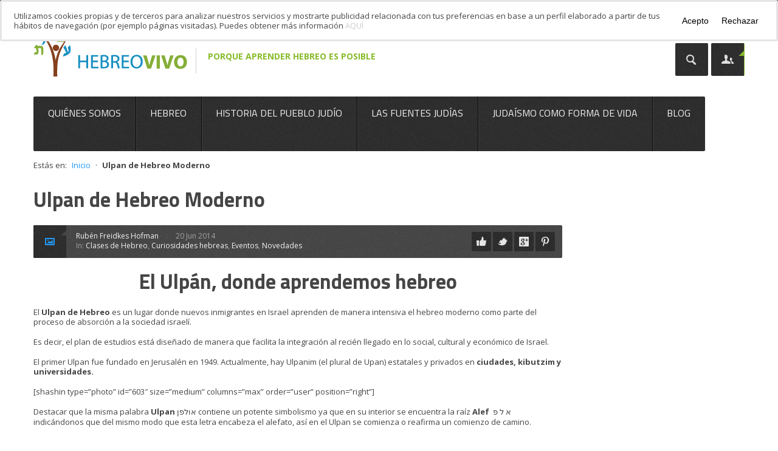

--- FILE ---
content_type: text/html; charset=UTF-8
request_url: https://www.clasesdehebreo.com/novedades/ulpan-de-hebreo-moderno/
body_size: 24043
content:
<!DOCTYPE html>
<!--[if IE 7 ]><html class="ie ie7" lang="es"> <![endif]-->
<!--[if IE 8 ]><html class="ie ie8" lang="es"> <![endif]-->
<!--[if (gte IE 9)|!(IE)]><!--><html class="ie ie9" lang="es"> <!--<![endif]-->
<head>
    <meta http-equiv="Content-Type" content="text/html; charset=UTF-8">

    <!-- Mobile Specific Metas
   ================================================== -->
    <meta name="viewport" content="width=device-width, initial-scale=1, maximum-scale=1">
    <meta http-equiv="X-UA-Compatible" content="IE=Edge">

    <!-- Favicon && Apple touch -->
    <link rel="shortcut icon" href="https://www.clasesdehebreo.com/nueva-web/wp-content/uploads/2013/07/favicon.ico" type="image/x-icon">
    <link rel="apple-touch-icon" href="https://www.clasesdehebreo.com/nueva-web/wp-content/uploads/2013/07/hebreo_icon_57px.png">
    <link rel="apple-touch-icon" sizes="72x72" href="https://www.clasesdehebreo.com/nueva-web/wp-content/uploads/2013/07/hebreo_icon_72px.png">
    <link rel="apple-touch-icon" sizes="114x114" href="https://www.clasesdehebreo.com/nueva-web/wp-content/uploads/2013/07/hebreo_icon_114px.png">

    
    <link rel="pingback" href="https://www.clasesdehebreo.com/nueva-web/xmlrpc.php">
    		<script data-service="google-analytics" data-category="statistics" type="text/plain">

		  var _gaq = _gaq || [];
		  _gaq.push(['_setAccount', 'UA-41184650-1']);
		  _gaq.push(['_setDomainName', 'clasesdehebreo.com']);
		  _gaq.push(['_trackPageview']);
		  (function() {
		    var ga = document.createElement('script'); ga.type = 'text/javascript'; ga.async = true;
		    ga.src = ('https:' == document.location.protocol ? 'https://ssl' : 'http://www') + '.google-analytics.com/ga.js';
		    var s = document.getElementsByTagName('script')[0]; s.parentNode.insertBefore(ga, s);
		  })();

		</script>    <script>
        mixajaxurl = "https://www.clasesdehebreo.com/nueva-web/wp-admin/admin-ajax.php";
        themerooturl = "https://www.clasesdehebreo.com/nueva-web/wp-content/themes/Point";
    </script>
	<!--[if IE 8 ]><script>
		var e = ("article,aside,figcaption,figure,footer,header,hgroup,nav,section,time").split(',');
		for (var i = 0; i < e.length; i++) {
			document.createElement(e[i]);
		}		
	</script><![endif]-->    
    <meta name='robots' content='index, follow, max-image-preview:large, max-snippet:-1, max-video-preview:-1' />

	<!-- This site is optimized with the Yoast SEO plugin v25.7 - https://yoast.com/wordpress/plugins/seo/ -->
	<title>Ulpan de Hebreo Moderno - Hebreo Vivo</title>
	<meta name="description" content="El Ulpan de Hebreo es un lugar donde nuevos inmigrantes en Israel aprenden de manera intensiva el hebreo moderno como parte del proceso de absorción a la sociedad israelí. En el centro de Madrid, del Lunes 30 de Junio al Viernes 4 de Julio se realiza el Ulpan intensivo de Verano de Hebreo Vivo en la Academia Torval´l" />
	<link rel="canonical" href="https://www.clasesdehebreo.com/novedades/ulpan-de-hebreo-moderno/" />
	<meta property="og:locale" content="es_ES" />
	<meta property="og:type" content="article" />
	<meta property="og:title" content="Ulpan de Hebreo Moderno - Hebreo Vivo" />
	<meta property="og:description" content="El Ulpan de Hebreo es un lugar donde nuevos inmigrantes en Israel aprenden de manera intensiva el hebreo moderno como parte del proceso de absorción a la sociedad israelí. En el centro de Madrid, del Lunes 30 de Junio al Viernes 4 de Julio se realiza el Ulpan intensivo de Verano de Hebreo Vivo en la Academia Torval´l" />
	<meta property="og:url" content="https://www.clasesdehebreo.com/novedades/ulpan-de-hebreo-moderno/" />
	<meta property="og:site_name" content="Hebreo Vivo" />
	<meta property="article:publisher" content="https://www.facebook.com/HebreoVivo/" />
	<meta property="article:published_time" content="2014-06-20T09:21:33+00:00" />
	<meta property="article:modified_time" content="2023-10-16T11:12:14+00:00" />
	<meta property="og:image" content="https://www.clasesdehebreo.com/nueva-web/wp-content/uploads/2013/07/20130704_183526.jpg" />
	<meta property="og:image:width" content="1" />
	<meta property="og:image:height" content="1" />
	<meta property="og:image:type" content="image/jpeg" />
	<meta name="author" content="Rubén Freidkes Hofman" />
	<meta name="twitter:card" content="summary_large_image" />
	<meta name="twitter:creator" content="@HebreoVivo" />
	<meta name="twitter:site" content="@HebreoVivo" />
	<meta name="twitter:label1" content="Escrito por" />
	<meta name="twitter:data1" content="Rubén Freidkes Hofman" />
	<meta name="twitter:label2" content="Tiempo de lectura" />
	<meta name="twitter:data2" content="2 minutos" />
	<script type="application/ld+json" class="yoast-schema-graph">{"@context":"https://schema.org","@graph":[{"@type":"Article","@id":"https://www.clasesdehebreo.com/novedades/ulpan-de-hebreo-moderno/#article","isPartOf":{"@id":"https://www.clasesdehebreo.com/novedades/ulpan-de-hebreo-moderno/"},"author":{"name":"Rubén Freidkes Hofman","@id":"https://www.clasesdehebreo.com/#/schema/person/092117a95fe1d10d21e0ae5eb010bf54"},"headline":"Ulpan de Hebreo Moderno","datePublished":"2014-06-20T09:21:33+00:00","dateModified":"2023-10-16T11:12:14+00:00","mainEntityOfPage":{"@id":"https://www.clasesdehebreo.com/novedades/ulpan-de-hebreo-moderno/"},"wordCount":469,"commentCount":4,"publisher":{"@id":"https://www.clasesdehebreo.com/#organization"},"image":{"@id":"https://www.clasesdehebreo.com/novedades/ulpan-de-hebreo-moderno/#primaryimage"},"thumbnailUrl":"https://www.clasesdehebreo.com/nueva-web/wp-content/uploads/2013/07/20130704_183526.jpg","articleSection":["Clases de Hebreo","Curiosidades hebreas","Eventos","Novedades"],"inLanguage":"es","potentialAction":[{"@type":"CommentAction","name":"Comment","target":["https://www.clasesdehebreo.com/novedades/ulpan-de-hebreo-moderno/#respond"]}]},{"@type":"WebPage","@id":"https://www.clasesdehebreo.com/novedades/ulpan-de-hebreo-moderno/","url":"https://www.clasesdehebreo.com/novedades/ulpan-de-hebreo-moderno/","name":"Ulpan de Hebreo Moderno - Hebreo Vivo","isPartOf":{"@id":"https://www.clasesdehebreo.com/#website"},"primaryImageOfPage":{"@id":"https://www.clasesdehebreo.com/novedades/ulpan-de-hebreo-moderno/#primaryimage"},"image":{"@id":"https://www.clasesdehebreo.com/novedades/ulpan-de-hebreo-moderno/#primaryimage"},"thumbnailUrl":"https://www.clasesdehebreo.com/nueva-web/wp-content/uploads/2013/07/20130704_183526.jpg","datePublished":"2014-06-20T09:21:33+00:00","dateModified":"2023-10-16T11:12:14+00:00","description":"El Ulpan de Hebreo es un lugar donde nuevos inmigrantes en Israel aprenden de manera intensiva el hebreo moderno como parte del proceso de absorción a la sociedad israelí. En el centro de Madrid, del Lunes 30 de Junio al Viernes 4 de Julio se realiza el Ulpan intensivo de Verano de Hebreo Vivo en la Academia Torval´l","breadcrumb":{"@id":"https://www.clasesdehebreo.com/novedades/ulpan-de-hebreo-moderno/#breadcrumb"},"inLanguage":"es","potentialAction":[{"@type":"ReadAction","target":["https://www.clasesdehebreo.com/novedades/ulpan-de-hebreo-moderno/"]}]},{"@type":"ImageObject","inLanguage":"es","@id":"https://www.clasesdehebreo.com/novedades/ulpan-de-hebreo-moderno/#primaryimage","url":"https://www.clasesdehebreo.com/nueva-web/wp-content/uploads/2013/07/20130704_183526.jpg","contentUrl":"https://www.clasesdehebreo.com/nueva-web/wp-content/uploads/2013/07/20130704_183526.jpg","caption":"Ulpán de Hebreo Moderno"},{"@type":"BreadcrumbList","@id":"https://www.clasesdehebreo.com/novedades/ulpan-de-hebreo-moderno/#breadcrumb","itemListElement":[{"@type":"ListItem","position":1,"name":"Inicio","item":"https://www.clasesdehebreo.com/"},{"@type":"ListItem","position":2,"name":"Ulpan de Hebreo Moderno"}]},{"@type":"WebSite","@id":"https://www.clasesdehebreo.com/#website","url":"https://www.clasesdehebreo.com/","name":"Hebreo Vivo","description":"Aprender hebreo es posible, acercarse y conocer la cultura judía e israelí también","publisher":{"@id":"https://www.clasesdehebreo.com/#organization"},"potentialAction":[{"@type":"SearchAction","target":{"@type":"EntryPoint","urlTemplate":"https://www.clasesdehebreo.com/?s={search_term_string}"},"query-input":{"@type":"PropertyValueSpecification","valueRequired":true,"valueName":"search_term_string"}}],"inLanguage":"es"},{"@type":"Organization","@id":"https://www.clasesdehebreo.com/#organization","name":"Hebreo Vivo","url":"https://www.clasesdehebreo.com/","logo":{"@type":"ImageObject","inLanguage":"es","@id":"https://www.clasesdehebreo.com/#/schema/logo/image/","url":"https://www.clasesdehebreo.com/nueva-web/wp-content/uploads/2015/03/logoWeb-125x125-pxl.jpg","contentUrl":"https://www.clasesdehebreo.com/nueva-web/wp-content/uploads/2015/03/logoWeb-125x125-pxl.jpg","width":125,"height":110,"caption":"Hebreo Vivo"},"image":{"@id":"https://www.clasesdehebreo.com/#/schema/logo/image/"},"sameAs":["https://www.facebook.com/HebreoVivo/","https://x.com/HebreoVivo","https://www.linkedin.com/company/hebreo-vivo","https://es.pinterest.com/HebreoVivo/","https://www.youtube.com/channel/UCQkF4escRq1R_ZnZNuvbJaQ"]},{"@type":"Person","@id":"https://www.clasesdehebreo.com/#/schema/person/092117a95fe1d10d21e0ae5eb010bf54","name":"Rubén Freidkes Hofman","image":{"@type":"ImageObject","inLanguage":"es","@id":"https://www.clasesdehebreo.com/#/schema/person/image/","url":"https://secure.gravatar.com/avatar/0a46a926af57ab21972cd89a82df5c27a06e1e5d0b7985f4aadff7a5774afbc1?s=96&d=identicon&r=g","contentUrl":"https://secure.gravatar.com/avatar/0a46a926af57ab21972cd89a82df5c27a06e1e5d0b7985f4aadff7a5774afbc1?s=96&d=identicon&r=g","caption":"Rubén Freidkes Hofman"},"description":"Director de Hebreo Vivo y moré de hebreo. Nació en Argentina en el seno de una familia judía sionista humanista y a los 14 años emigró a Israel. Desde joven sus pasiones fueron la lengua y la cultura hebrea y éstas le impulsaron a cambiar su rumbo laboral para fundar Hebreo Vivo en España. Posee certificados de “Enseñanza del Hebreo” aprobados y supervisados por el Ministerio de Educación de Israel y se considera un maestro vocacional de hebreo.","sameAs":["http://www.ClasesdeHebreo.com"]}]}</script>
	<!-- / Yoast SEO plugin. -->


<link rel='dns-prefetch' href='//www.clasesdehebreo.com' />
<link rel='dns-prefetch' href='//ajax.googleapis.com' />
<link rel='dns-prefetch' href='//fonts.googleapis.com' />
<link rel="alternate" type="application/rss+xml" title="Hebreo Vivo &raquo; Feed" href="https://www.clasesdehebreo.com/feed/" />
<link rel="alternate" type="application/rss+xml" title="Hebreo Vivo &raquo; Feed de los comentarios" href="https://www.clasesdehebreo.com/comments/feed/" />
<link rel="alternate" type="application/rss+xml" title="Hebreo Vivo &raquo; Comentario Ulpan de Hebreo Moderno del feed" href="https://www.clasesdehebreo.com/novedades/ulpan-de-hebreo-moderno/feed/" />
<link rel="alternate" title="oEmbed (JSON)" type="application/json+oembed" href="https://www.clasesdehebreo.com/wp-json/oembed/1.0/embed?url=https%3A%2F%2Fwww.clasesdehebreo.com%2Fnovedades%2Fulpan-de-hebreo-moderno%2F" />
<link rel="alternate" title="oEmbed (XML)" type="text/xml+oembed" href="https://www.clasesdehebreo.com/wp-json/oembed/1.0/embed?url=https%3A%2F%2Fwww.clasesdehebreo.com%2Fnovedades%2Fulpan-de-hebreo-moderno%2F&#038;format=xml" />
<style id='wp-img-auto-sizes-contain-inline-css' type='text/css'>
img:is([sizes=auto i],[sizes^="auto," i]){contain-intrinsic-size:3000px 1500px}
/*# sourceURL=wp-img-auto-sizes-contain-inline-css */
</style>
<link rel='stylesheet' id='jquery.bxslider-css' href='//www.clasesdehebreo.com/nueva-web/wp-content/plugins/testimonials-widget/includes/libraries/testimonials-widget/includes/libraries/bxslider-4/dist/jquery.bxslider.css?ver=436b1a27f6440e4d53732d34e96f6362' type='text/css' media='all' />
<link rel='stylesheet' id='Axl_Testimonials_Widget-css' href='//www.clasesdehebreo.com/nueva-web/wp-content/plugins/testimonials-widget/includes/libraries/testimonials-widget/assets/css/testimonials-widget.css?ver=436b1a27f6440e4d53732d34e96f6362' type='text/css' media='all' />
<link rel='stylesheet' id='Axl_Testimonials_Widget_Premium-css' href='//www.clasesdehebreo.com/nueva-web/wp-content/plugins/testimonials-widget/assets/css/testimonials-widget-premium.css?ver=436b1a27f6440e4d53732d34e96f6362' type='text/css' media='all' />
<link rel='stylesheet' id='testimonials-widget-premium-form-css' href='//www.clasesdehebreo.com/nueva-web/wp-content/plugins/testimonials-widget/assets/css/testimonials-widget-premium-form.css?ver=436b1a27f6440e4d53732d34e96f6362' type='text/css' media='all' />
<style id='wp-emoji-styles-inline-css' type='text/css'>

	img.wp-smiley, img.emoji {
		display: inline !important;
		border: none !important;
		box-shadow: none !important;
		height: 1em !important;
		width: 1em !important;
		margin: 0 0.07em !important;
		vertical-align: -0.1em !important;
		background: none !important;
		padding: 0 !important;
	}
/*# sourceURL=wp-emoji-styles-inline-css */
</style>
<style id='wp-block-library-inline-css' type='text/css'>
:root{--wp-block-synced-color:#7a00df;--wp-block-synced-color--rgb:122,0,223;--wp-bound-block-color:var(--wp-block-synced-color);--wp-editor-canvas-background:#ddd;--wp-admin-theme-color:#007cba;--wp-admin-theme-color--rgb:0,124,186;--wp-admin-theme-color-darker-10:#006ba1;--wp-admin-theme-color-darker-10--rgb:0,107,160.5;--wp-admin-theme-color-darker-20:#005a87;--wp-admin-theme-color-darker-20--rgb:0,90,135;--wp-admin-border-width-focus:2px}@media (min-resolution:192dpi){:root{--wp-admin-border-width-focus:1.5px}}.wp-element-button{cursor:pointer}:root .has-very-light-gray-background-color{background-color:#eee}:root .has-very-dark-gray-background-color{background-color:#313131}:root .has-very-light-gray-color{color:#eee}:root .has-very-dark-gray-color{color:#313131}:root .has-vivid-green-cyan-to-vivid-cyan-blue-gradient-background{background:linear-gradient(135deg,#00d084,#0693e3)}:root .has-purple-crush-gradient-background{background:linear-gradient(135deg,#34e2e4,#4721fb 50%,#ab1dfe)}:root .has-hazy-dawn-gradient-background{background:linear-gradient(135deg,#faaca8,#dad0ec)}:root .has-subdued-olive-gradient-background{background:linear-gradient(135deg,#fafae1,#67a671)}:root .has-atomic-cream-gradient-background{background:linear-gradient(135deg,#fdd79a,#004a59)}:root .has-nightshade-gradient-background{background:linear-gradient(135deg,#330968,#31cdcf)}:root .has-midnight-gradient-background{background:linear-gradient(135deg,#020381,#2874fc)}:root{--wp--preset--font-size--normal:16px;--wp--preset--font-size--huge:42px}.has-regular-font-size{font-size:1em}.has-larger-font-size{font-size:2.625em}.has-normal-font-size{font-size:var(--wp--preset--font-size--normal)}.has-huge-font-size{font-size:var(--wp--preset--font-size--huge)}.has-text-align-center{text-align:center}.has-text-align-left{text-align:left}.has-text-align-right{text-align:right}.has-fit-text{white-space:nowrap!important}#end-resizable-editor-section{display:none}.aligncenter{clear:both}.items-justified-left{justify-content:flex-start}.items-justified-center{justify-content:center}.items-justified-right{justify-content:flex-end}.items-justified-space-between{justify-content:space-between}.screen-reader-text{border:0;clip-path:inset(50%);height:1px;margin:-1px;overflow:hidden;padding:0;position:absolute;width:1px;word-wrap:normal!important}.screen-reader-text:focus{background-color:#ddd;clip-path:none;color:#444;display:block;font-size:1em;height:auto;left:5px;line-height:normal;padding:15px 23px 14px;text-decoration:none;top:5px;width:auto;z-index:100000}html :where(.has-border-color){border-style:solid}html :where([style*=border-top-color]){border-top-style:solid}html :where([style*=border-right-color]){border-right-style:solid}html :where([style*=border-bottom-color]){border-bottom-style:solid}html :where([style*=border-left-color]){border-left-style:solid}html :where([style*=border-width]){border-style:solid}html :where([style*=border-top-width]){border-top-style:solid}html :where([style*=border-right-width]){border-right-style:solid}html :where([style*=border-bottom-width]){border-bottom-style:solid}html :where([style*=border-left-width]){border-left-style:solid}html :where(img[class*=wp-image-]){height:auto;max-width:100%}:where(figure){margin:0 0 1em}html :where(.is-position-sticky){--wp-admin--admin-bar--position-offset:var(--wp-admin--admin-bar--height,0px)}@media screen and (max-width:600px){html :where(.is-position-sticky){--wp-admin--admin-bar--position-offset:0px}}
/*wp_block_styles_on_demand_placeholder:696ec2c4cbeef*/
/*# sourceURL=wp-block-library-inline-css */
</style>
<style id='classic-theme-styles-inline-css' type='text/css'>
/*! This file is auto-generated */
.wp-block-button__link{color:#fff;background-color:#32373c;border-radius:9999px;box-shadow:none;text-decoration:none;padding:calc(.667em + 2px) calc(1.333em + 2px);font-size:1.125em}.wp-block-file__button{background:#32373c;color:#fff;text-decoration:none}
/*# sourceURL=/wp-includes/css/classic-themes.min.css */
</style>
<link rel='stylesheet' id='cookie-consent-style-css' href='https://www.clasesdehebreo.com/nueva-web/wp-content/plugins/click-datos-lopd/assets/css/style.css?ver=436b1a27f6440e4d53732d34e96f6362' type='text/css' media='all' />
<link rel='stylesheet' id='contact-form-7-css' href='https://www.clasesdehebreo.com/nueva-web/wp-content/plugins/contact-form-7/includes/css/styles.css?ver=6.1.1' type='text/css' media='all' />
<link rel='stylesheet' id='meteor-slides-css' href='https://www.clasesdehebreo.com/nueva-web/wp-content/plugins/meteor-slides/css/meteor-slides.css?ver=1.0' type='text/css' media='all' />
<link rel='stylesheet' id='cmplz-general-css' href='https://www.clasesdehebreo.com/nueva-web/wp-content/plugins/complianz-gdpr/assets/css/cookieblocker.min.css?ver=1755519497' type='text/css' media='all' />
<link rel='stylesheet' id='jquery-ui-style-css' href='https://ajax.googleapis.com/ajax/libs/jqueryui/1.11.4/themes/ui-darkness/jquery-ui.css?ver=1.11.4' type='text/css' media='all' />
<link rel='stylesheet' id='css_default_style-css' href='https://www.clasesdehebreo.com/nueva-web/wp-content/themes/Point/style.css?ver=436b1a27f6440e4d53732d34e96f6362' type='text/css' media='all' />
<link rel='stylesheet' id='css_bootstrap-css' href='https://www.clasesdehebreo.com/nueva-web/wp-content/themes/Point/css/bootstrap.css?ver=436b1a27f6440e4d53732d34e96f6362' type='text/css' media='all' />
<link rel='stylesheet' id='css_bootstrap_responsive-css' href='https://www.clasesdehebreo.com/nueva-web/wp-content/themes/Point/css/bootstrap-responsive.css?ver=436b1a27f6440e4d53732d34e96f6362' type='text/css' media='all' />
<link rel='stylesheet' id='css_theme-css' href='https://www.clasesdehebreo.com/nueva-web/wp-content/themes/Point/css/theme.css?ver=436b1a27f6440e4d53732d34e96f6362' type='text/css' media='all' />
<link rel='stylesheet' id='css_core-css' href='https://www.clasesdehebreo.com/nueva-web/wp-content/themes/Point/css/core/core.php?ver=436b1a27f6440e4d53732d34e96f6362' type='text/css' media='all' />
<link rel='stylesheet' id='AllFonts-css' href='https://fonts.googleapis.com/css?family=Open+Sans%3A400%2C700%2C400italic%2C300%2C600%2C800%7CTitillium+Web%3A400%2C700%7COpen+Sans%3A400%2C700%2C400italic%2C300%2C600%2C800&#038;ver=6.9' type='text/css' media='all' />
<script type="text/javascript" src="https://www.clasesdehebreo.com/nueva-web/wp-includes/js/jquery/jquery.min.js?ver=3.7.1" id="jquery-core-js"></script>
<script type="text/javascript" src="https://www.clasesdehebreo.com/nueva-web/wp-includes/js/jquery/jquery-migrate.min.js?ver=3.4.1" id="jquery-migrate-js"></script>
<script type="text/javascript" src="https://www.clasesdehebreo.com/nueva-web/wp-content/plugins/meteor-slides/js/jquery.cycle.all.js?ver=436b1a27f6440e4d53732d34e96f6362" id="jquery-cycle-js"></script>
<script type="text/javascript" src="https://www.clasesdehebreo.com/nueva-web/wp-content/plugins/meteor-slides/js/jquery.metadata.v2.js?ver=436b1a27f6440e4d53732d34e96f6362" id="jquery-metadata-js"></script>
<script type="text/javascript" src="https://www.clasesdehebreo.com/nueva-web/wp-content/plugins/meteor-slides/js/jquery.touchwipe.1.1.1.js?ver=436b1a27f6440e4d53732d34e96f6362" id="jquery-touchwipe-js"></script>
<script type="text/javascript" id="meteorslides-script-js-extra">
/* <![CDATA[ */
var meteorslidessettings = {"meteorslideshowspeed":"2000","meteorslideshowduration":"4000","meteorslideshowheight":"350","meteorslideshowwidth":"800","meteorslideshowtransition":"scrollLeft"};
//# sourceURL=meteorslides-script-js-extra
/* ]]> */
</script>
<script type="text/javascript" src="https://www.clasesdehebreo.com/nueva-web/wp-content/plugins/meteor-slides/js/slideshow.js?ver=436b1a27f6440e4d53732d34e96f6362" id="meteorslides-script-js"></script>
<script type="text/javascript" src="https://www.clasesdehebreo.com/nueva-web/wp-content/themes/Point/js/run.js?ver=436b1a27f6440e4d53732d34e96f6362" id="js_run-js"></script>
<script type="text/javascript" src="https://www.clasesdehebreo.com/nueva-web/wp-content/plugins/easy-logo-slider/js/jquery.jcarousel.min.js?ver=436b1a27f6440e4d53732d34e96f6362" id="jquery_jcarousel_min-js"></script>
<script type="text/javascript" src="https://www.clasesdehebreo.com/nueva-web/wp-content/plugins/easy-logo-slider/js/jcarousel.responsive.js?ver=436b1a27f6440e4d53732d34e96f6362" id="jcarousel_responsive-js"></script>
<link rel="https://api.w.org/" href="https://www.clasesdehebreo.com/wp-json/" /><link rel="alternate" title="JSON" type="application/json" href="https://www.clasesdehebreo.com/wp-json/wp/v2/posts/2362" /><link rel="EditURI" type="application/rsd+xml" title="RSD" href="https://www.clasesdehebreo.com/nueva-web/xmlrpc.php?rsd" />
<style id="cdlopd-css" type="text/css" media="screen">
				#catapult-cookie-bar {
					box-sizing: border-box;
					max-height: 0;
					opacity: 0;
					z-index: 99999;
					overflow: hidden;
					color: #e5e5e5;
					position: fixed;
					left: 0;
					top: 0;
					width: 100%;
					background-color: #fff;
                                        border-style: solid;
                                        border-width: px;
                                        border-color: ;
				}
				#catapult-cookie-bar a {
					color: #ccc;
				}
				#catapult-cookie-bar .x_close span {
					background-color: ;
				}
				button#catapultCookieAceptar {
					background:#fff;
					color: #000;
					border: 0; padding: 6px 9px; border-radius: 3px;
				}
                                button#catapultCookieRechazar {
					background:#fff;
					color: #000;
					border: 0; padding: 6px 9px; border-radius: 3px;
				}
				#catapult-cookie-bar h3 {
					color: #e5e5e5;
				}
				.has-cookie-bar #catapult-cookie-bar {
					opacity: 1;
					max-height: 999px;
					min-height: 30px;
				}</style><style type="text/css">.recentcomments a{display:inline !important;padding:0 !important;margin:0 !important;}</style></head>

<body data-rsssl=1 data-cmplz=1 class="wp-singular post-template-default single single-post postid-2362 single-format-image wp-theme-Point">

<hr class="headline">
<div class="main_wrapper">
    <header>
        <div class="header_wrapper container">            
            <a href="https://www.clasesdehebreo.com" class="logo"><img src="https://www.clasesdehebreo.com/nueva-web/wp-content/uploads/2013/07/logo-hebreo-vivo.png" alt=""  width="253" height="80" class="logo_def"><img src="https://www.clasesdehebreo.com/nueva-web/wp-content/uploads/2013/07/logo-hebreo-vivo_2x.png" alt="" width="253" height="80" class="logo_retina"></a>

            <div class="slogan"><span>
            Porque aprender hebreo es posible            </span>
                        <hr></div>
            <div class="header_tools">
                <div class="header_search_block header_tool_block">
                    <a href="javascript:void(0)" class="header_search_toggler header_tool_toggler"></a>
                    <div class="header_search_content">
                        <form name="search_form" method="get" action="https://www.clasesdehebreo.com" class="search_form">
    <input type="text" name="s" value="Búsqueda" title="Búsqueda" class="field_search">
</form>                    </div>
            </div><!-- .header_social_block -->
            <div class="header_social_block header_tool_block">
                <a href="javascript:void(0)" class="header_social_toggler header_tool_toggler"></a>
                <div class="header_social_content">
                    <ul>
                        <li><a target='_blank' href='http://www.facebook.com/pages/Clases-de- Hebreo/171865736167295' class='ico_header-facebook' title='Facebook'></a></li>                                                                        <li><a target='_blank' href='https://twitter.com/HebreoVivo' class='ico_header-twitter' title='Twitter'></a></li>                                                                                                <li><a target='_blank' href='http://www.linkedin.com/company/hebreo-vivo' class='ico_header-linked' title='LinkedIn'></a></li>                        <li><a target='_blank' href='http://www.youtube.com/channel/UCQkF4escRq1R_ZnZNuvbJaQ' class='ico_header-youtube' title='YouTube'></a></li>                        <li><a target='_blank' href='https://plus.google.com/105452098955310871207/posts' class='ico_header-gplus' title='Google Plus'></a></li>                        <li><a target='_blank' href='https://www.instagram.com/hebreo_vivo/' class='ico_header-instagram' title='Instagram'></a></li>                                                <li><a target='_blank' href='https://www.clasesdehebreo.com/feed' class='ico_header-rss' title='Canal RSS'></a></li>                    </ul>
                </div>
            </div><!-- .header_social_block -->
                    </div>
        <div class="clear"></div>
        <nav>
            <div class="menu-menu-principal-container"><ul id="menu-menu-principal" class="menu"><li id="menu-item-31" class="menu-item menu-item-type-post_type menu-item-object-page menu-item-home menu-item-has-children menu-item-31"><a href="https://www.clasesdehebreo.com/">Quiénes somos</a>
<ul class="sub-menu">
	<li id="menu-item-87" class="menu-item menu-item-type-post_type menu-item-object-page menu-item-87"><a href="https://www.clasesdehebreo.com/conocenos/" title="Nuestro compromiso y nuestras historias">Conoce nuestro compromiso y nuestras historias</a></li>
	<li id="menu-item-85" class="menu-item menu-item-type-post_type menu-item-object-page menu-item-85"><a href="https://www.clasesdehebreo.com/dicen-de-nosotros/" title="Opiniones acerca de Hebreo Vivo">Conoce la opinión del alumnos y participantes</a></li>
</ul>
</li>
<li id="menu-item-7109" class="menu-item menu-item-type-post_type menu-item-object-page menu-item-has-children menu-item-7109"><a href="https://www.clasesdehebreo.com/hebreo/aprende-hebreo-a-distancia/">Hebreo</a>
<ul class="sub-menu">
	<li id="menu-item-7115" class="menu-item menu-item-type-post_type menu-item-object-page menu-item-7115"><a href="https://www.clasesdehebreo.com/hebreo/aprende-hebreo-a-distancia/">Cursos de Hebreo</a></li>
	<li id="menu-item-3553" class="menu-item menu-item-type-post_type menu-item-object-page menu-item-3553"><a href="https://www.clasesdehebreo.com/traducciones-e-interpretaciones-en-hebreo/">Traducciones e Interpretaciones en Hebreo</a></li>
	<li id="menu-item-4359" class="menu-item menu-item-type-post_type menu-item-object-page menu-item-4359"><a href="https://www.clasesdehebreo.com/hebreo-con-placer/">Hebreo con Placer</a></li>
	<li id="menu-item-4341" class="menu-item menu-item-type-post_type menu-item-object-page menu-item-4341"><a href="https://www.clasesdehebreo.com/guia-conversacion-espanol-hebreo/">Guía de Conversación Español – Hebreo</a></li>
	<li id="menu-item-4360" class="menu-item menu-item-type-post_type menu-item-object-page menu-item-4360"><a href="https://www.clasesdehebreo.com/diccionario-hebreo-espanol-25-000-terminos/">Diccionario Hebreo – Español 25.000 términos</a></li>
	<li id="menu-item-4358" class="menu-item menu-item-type-post_type menu-item-object-page menu-item-4358"><a href="https://www.clasesdehebreo.com/diccionario-hebreo-espanol-50-000-terminos/">Diccionario Hebreo – Español 50.000 términos</a></li>
	<li id="menu-item-4357" class="menu-item menu-item-type-post_type menu-item-object-page menu-item-4357"><a href="https://www.clasesdehebreo.com/tablas-los-verbos-hebreos/">Tablas de los Verbos Hebreos</a></li>
	<li id="menu-item-4361" class="menu-item menu-item-type-post_type menu-item-object-page menu-item-4361"><a href="https://www.clasesdehebreo.com/hebreo-desde-principio/">Hebreo desde el Principio</a></li>
</ul>
</li>
<li id="menu-item-7106" class="menu-item menu-item-type-post_type menu-item-object-page menu-item-has-children menu-item-7106"><a href="https://www.clasesdehebreo.com/estudios-judaicos/">Historia del Pueblo Judío</a>
<ul class="sub-menu">
	<li id="menu-item-2522" class="menu-item menu-item-type-post_type menu-item-object-page menu-item-2522"><a href="https://www.clasesdehebreo.com/historia-del-pueblo-judio-parte-i/">Historia del Pueblo Judío Parte I</a></li>
	<li id="menu-item-2523" class="menu-item menu-item-type-post_type menu-item-object-page menu-item-2523"><a href="https://www.clasesdehebreo.com/historia-del-pueblo-judio-parte-ii/">Historia del Pueblo Judío Parte II</a></li>
	<li id="menu-item-2524" class="menu-item menu-item-type-post_type menu-item-object-page menu-item-2524"><a href="https://www.clasesdehebreo.com/holocausto-shoa/">Holocausto Shoá</a></li>
	<li id="menu-item-2525" class="menu-item menu-item-type-post_type menu-item-object-page menu-item-2525"><a href="https://www.clasesdehebreo.com/capitulos-de-sefarad/">Capítulos de Sefarad</a></li>
	<li id="menu-item-2530" class="menu-item menu-item-type-post_type menu-item-object-page menu-item-2530"><a href="https://www.clasesdehebreo.com/maimonides/">Maimónides</a></li>
</ul>
</li>
<li id="menu-item-2051" class="menu-item menu-item-type-post_type menu-item-object-page menu-item-has-children menu-item-2051"><a href="https://www.clasesdehebreo.com/estudios-judaicos/">Las Fuentes Judías</a>
<ul class="sub-menu">
	<li id="menu-item-2520" class="menu-item menu-item-type-post_type menu-item-object-page menu-item-2520"><a href="https://www.clasesdehebreo.com/talmud/">Talmud</a></li>
	<li id="menu-item-2519" class="menu-item menu-item-type-post_type menu-item-object-page menu-item-2519"><a href="https://www.clasesdehebreo.com/tanaj/">Tanaj</a></li>
	<li id="menu-item-2518" class="menu-item menu-item-type-post_type menu-item-object-page menu-item-2518"><a href="https://www.clasesdehebreo.com/biblia-y-fuentes-judias-tradicionales/">Biblia y Fuentes Judías Tradicionales</a></li>
	<li id="menu-item-2521" class="menu-item menu-item-type-post_type menu-item-object-page menu-item-2521"><a href="https://www.clasesdehebreo.com/figuras-femeninas-en-las-fuentes/">Figuras Femeninas en las Fuentes</a></li>
</ul>
</li>
<li id="menu-item-7107" class="menu-item menu-item-type-post_type menu-item-object-page menu-item-has-children menu-item-7107"><a href="https://www.clasesdehebreo.com/estudios-judaicos/">Judaísmo como Forma de Vida</a>
<ul class="sub-menu">
	<li id="menu-item-2526" class="menu-item menu-item-type-post_type menu-item-object-page menu-item-2526"><a href="https://www.clasesdehebreo.com/israel-centro-del-pueblo-judio/">Israel, Centro del Pueblo Judío</a></li>
	<li id="menu-item-2527" class="menu-item menu-item-type-post_type menu-item-object-page menu-item-2527"><a href="https://www.clasesdehebreo.com/judaismo-como-forma-de-vida/">Judaísmo como Forma de Vida</a></li>
	<li id="menu-item-2528" class="menu-item menu-item-type-post_type menu-item-object-page menu-item-2528"><a href="https://www.clasesdehebreo.com/filosofia-y-pensamiento-judio/">Filosofía y Pensamiento Judío</a></li>
	<li id="menu-item-2529" class="menu-item menu-item-type-post_type menu-item-object-page menu-item-2529"><a href="https://www.clasesdehebreo.com/etica-y-judaismo/">Ética y Judaísmo</a></li>
</ul>
</li>
<li id="menu-item-27" class="menu-item menu-item-type-post_type menu-item-object-page menu-item-27"><a href="https://www.clasesdehebreo.com/blog/">Blog</a></li>
</ul></div>        </nav>
        <div class="clear"></div>                                           
    </div><!-- .header_wrapper -->
   
     <div id="breadcrumbs"><div class="breadcrumbs">	Estás en:
<span><span><a href="https://www.clasesdehebreo.com/">Inicio</a></span> &middot; <span class="breadcrumb_last" aria-current="page"><strong>Ulpan de Hebreo Moderno</strong></span></span></div></div>    
    <div class="clear"></div>
</header>
   <div data-addon_pattern="" data-addon_color="505050" class="layout_trigger image_bg_cont" style="background-image:url(https://www.clasesdehebreo.com/nueva-web/wp-content/uploads/2013/07/fondo-general.jpg); background-repeat: no-repeat; background-color:#505050;"></div>
<!-- C O N T E N T -->
<div class="content_wrapper withoutbreadcrumb">
    <div class="container">
                <div class="content_block right-sidebar row">
            <div class="fl-container span9">
                <div class="row">
                    <div class="posts-block span9">
                        <div class="contentarea">

                                                        <div class="row-fluid">
                                <div class="span12">
                                    <h1 class="title">Ulpan de Hebreo Moderno</h1>
                                </div>
                            </div>
                            
                            <div class="row-fluid">
                                <div class="span12">
                                    <div class="blog_post_page">
                                        <div class="blog_post_head">
                                            <div class="blogpost_info_wrapper">
                                                <span class="post_type post_type_image"></span>
                                                <div class="blog_info_block">
                                                    <div class="author_name"><a href="https://www.clasesdehebreo.com/author/clasesdehebreo/" title="Entradas de Rubén Freidkes Hofman" rel="author">Rubén Freidkes Hofman</a></div>
                                                    <div class="date">20 Jun 2014</div>
                                                                                                    </div>
                                                <div class="category">In: <a href="https://www.clasesdehebreo.com/categoria/clases-de-hebreo/" rel="category tag">Clases de Hebreo</a>, <a href="https://www.clasesdehebreo.com/categoria/curiosidades-hebreas/" rel="category tag">Curiosidades hebreas</a>, <a href="https://www.clasesdehebreo.com/categoria/eventos/" rel="category tag">Eventos</a>, <a href="https://www.clasesdehebreo.com/categoria/novedades/" rel="category tag">Novedades</a></div>
                                                <div class="blogpost_share">
                                                    <a href="http://www.facebook.com/share.php?u=https://www.clasesdehebreo.com/novedades/ulpan-de-hebreo-moderno/" class="ico_socialize_facebook2 ico_socialize type1"></a>
                                                    <a href="https://twitter.com/intent/tweet?text=Ulpan de Hebreo Moderno&amp;url=https://www.clasesdehebreo.com/novedades/ulpan-de-hebreo-moderno/" class="ico_socialize_twitter2 ico_socialize type1"></a>
                                                    <a href="https://plus.google.com/share?url=https://www.clasesdehebreo.com/novedades/ulpan-de-hebreo-moderno/" class="ico_socialize_google2 ico_socialize type1"></a>
                                                    <a href="http://pinterest.com/pin/create/button/?url=https://www.clasesdehebreo.com/novedades/ulpan-de-hebreo-moderno/" class="ico_socialize_pinterest ico_socialize type1"></a>
                                                    <div class="clear"><!-- ClearFix --></div>
                                                </div>
                                            </div>
                                            <div class="featured_image_full"></div>                                        </div>
                                        <article class="contentarea">
                                            <h1 align="CENTER">El Ulpán, donde aprendemos hebreo</h1>
<p align="LEFT">El <strong>Ulpan de Hebreo</strong> es un lugar donde nuevos inmigrantes en Israel aprenden de manera intensiva el hebreo moderno como parte del proceso de absorción a la sociedad israelí.</p>
<p align="LEFT">Es decir, el plan de estudios está diseñado de manera que facilita la integración al recién llegado en lo social, cultural y económico de Israel.</p>
<p align="LEFT">El primer Ulpan fue fundado en Jerusalén en 1949. Actualmente, hay Ulpanim (el plural de Upan) estatales y privados en <strong>ciudades, kibutzim y universidades. </strong></p>
<p align="LEFT"><span style="font-size: 13px;">[shashin type=&#8221;photo&#8221; id=&#8221;603&#8243; size=&#8221;medium&#8221; columns=&#8221;max&#8221; order=&#8221;user&#8221; position=&#8221;right&#8221;]</span></p>
<p align="LEFT"><span style="font-size: 13px;">Destacar que la misma palabra</span><strong style="font-size: 13px;"> Ulpan <span style="font-family: Tahoma;">אולפן </span></strong><span style="font-size: 13px;">contiene un potente simbolismo ya que en su interior se encuentra la raíz </span><strong style="font-size: 13px;">Alef  <span style="font-family: Tahoma;">א ל פ </span></strong><span style="font-size: 13px;">indicándonos que del mismo modo que esta letra encabeza el alefato, así en el Ulpan se comienza o reafirma un comienzo de camino.</span></p>
<p align="LEFT"><span style="font-size: 13px;">Al llegar con mi familia a Israel desde mi Argentina natal, allá a finales de los años setenta, pasé por profundas experiencias. Por un lado la tristeza de dejar a mis amigos de la infancia y los lugares conocidos de una Buenos Aires mágica y por otro lado la ilusión de ir a vivir al país mítico y deseado y la imaginación incansable de un niño adolescente acerca de cómo sería mi vida a partir de entonces. Pero eso es otro tema que tal vez algún día abordaré en este Blog.</span></p>
<p align="LEFT">El hecho es que apenas aterrizados, nos trasladamos al Maón Olim en la ciudad de <strong>Lod</strong>, un centro de estancia temporal para los inmigrantes recién llegados. A los dos días de mi llegada a Israel estaba ya participando de las clases intensivas de <strong>Hebreo moderno en el Ulpan</strong> de este centro. Recuerdo lo emocionado que estaba durante los primero días, era para mi una experiencia única. Recuerdo también un rifirrafe que tuve con otro chico de origen ruso, que a la distancia estoy seguro que estaba tan asustado como yo. Tuvimos mucha suerte en tener <strong>una morá (maestra) de origen yemení</strong> que nos ayudó a superar gran parte de nuestras incertidumbres.</p>
<p align="LEFT">[shashin type=&#8221;photo&#8221; id=&#8221;398&#8243; size=&#8221;medium&#8221; columns=&#8221;max&#8221; order=&#8221;user&#8221; position=&#8221;left&#8221;]</p>
<p align="LEFT"><span style="font-size: 13px;">En el Ulpan pueden estudiar no sólo nuevos inmigrantes sino <strong>todo aquél que lo desee, turista o residente</strong>. Los períodos de estudios varían desde una semana a varios meses y se realizan en ciudad, kibutz o universidad. </span></p>
<p align="LEFT"><a style="font-size: 13px;" href="https://hebreovivo.com/contacto/"><span style="font-size: 13px;">Para más información, contáctanos a través de la </span><b style="font-size: 13px;">pestaña de contacto</b> o pincha aquí</a></p>
<h3 style="text-align: center;" align="LEFT">En el centro de Madrid, del Lunes 30 de Junio al Viernes 4 de Julio se realiza el Ulpan intensivo de Verano de Hebreo Vivo en la Academia Torval´l</h3>
<h4 style="text-align: center;" align="LEFT"></h4>
<h3 align="CENTER">Lehitraot ! <span style="font-family: Tahoma;">להתראות</span></h3>
                                        </article>
                                    </div>
                                </div>
                            </div>
                            <div class="row-fluid">
                                <div class="span12">
                                    

<div id="comments">
    
    <!-- You can start editing here. -->
            <h3 class="postcomment">Comentarios: 4</h3>

    <ol class="commentlist">
        <li class="comment even thread-even depth-1" id="li-comment-82">
    <div id="comment-82" class="stand_comment">
        <div class="commentava"><img alt='' src='https://secure.gravatar.com/avatar/77ce2b06182e8c1e8118c794c7095c383b86548afb0d4884ab34468627d6c467?s=84&#038;d=identicon&#038;r=g' srcset='https://secure.gravatar.com/avatar/77ce2b06182e8c1e8118c794c7095c383b86548afb0d4884ab34468627d6c467?s=168&#038;d=identicon&#038;r=g 2x' class='avatar avatar-84 photo' height='84' width='84' decoding='async'/></div>
        <div class="thiscommentbody">
            <div class="comment_info">
                <span class="author_name">Publicado por <a href="http://URL" class="url" rel="ugc external nofollow">Aurora Ruiz</a> </span>
                <span class="date">22 Jun 2014 at 17:36</span>
                 <span class="comments"><a rel="nofollow" class="comment-reply-link" href="#comment-82" data-commentid="82" data-postid="2362" data-belowelement="comment-82" data-respondelement="respond" data-replyto="Responder a Aurora Ruiz" aria-label="Responder a Aurora Ruiz">Enviar</a></span>            </div>
                        <p>Hola:<br />
Vivo en Valencia. No soy judía pero estudio hebreo y me gustaría avanzar más. Me podéis enviar información sobre ese curso? Podría yo participar?</p>
        </div>
        <div class="clear"></div>
    </div>
    <ul class="children">
<li class="comment byuser comment-author-clasesdehebreo bypostauthor odd alt depth-2" id="li-comment-83">
    <div id="comment-83" class="stand_comment">
        <div class="commentava"><img alt='' src='https://secure.gravatar.com/avatar/c4c9a87f6e97fc6ea55f1a2b4f5ea1d522bb50d3fc7ffd1fd29306804c2e335e?s=84&#038;d=identicon&#038;r=g' srcset='https://secure.gravatar.com/avatar/c4c9a87f6e97fc6ea55f1a2b4f5ea1d522bb50d3fc7ffd1fd29306804c2e335e?s=168&#038;d=identicon&#038;r=g 2x' class='avatar avatar-84 photo' height='84' width='84' decoding='async'/></div>
        <div class="thiscommentbody">
            <div class="comment_info">
                <span class="author_name">Publicado por Clases de Hebreo </span>
                <span class="date">22 Jun 2014 at 23:12</span>
                 <span class="comments"><a rel="nofollow" class="comment-reply-link" href="#comment-83" data-commentid="83" data-postid="2362" data-belowelement="comment-83" data-respondelement="respond" data-replyto="Responder a Clases de Hebreo" aria-label="Responder a Clases de Hebreo">Enviar</a></span>            </div>
                        <p>Shalom Aurora! Claro que puedes participar, el ulpán y los cursos anuales están abiertos al público en general, judíos y no judíos. Para más información puedes entrar en este enlace:<br />
<a href="https://www.clasesdehebreo.com/event/ulpan-intensivo/" rel="ugc">https://www.clasesdehebreo.com/event/ulpan-intensivo/</a><br />
En síntesis, el Ulpán se realiza del lunes 30 de junio al viernes 4 de julio, de 19.00 a 21.00. Aprenderemos y practicaremos el Hebreo moderno de forma amena y operativa: haremos simulaciones de situaciones cotidianas, leeremos el periódico y en Internet, mejoraremos nuestra caligrafía, veremos y oiremos escenas seleccionadas de cine israelí, enseñaremos recursos de aprendizaje disponibles en la red.<br />
En otras palabras, ejercitaremos las siguientes habilidades:<br />
    Comprensión lectora<br />
    Comprensión auditiva<br />
    Expresión oral<br />
    Expresión escrita<br />
    Escritura y caligrafía</p>
<p>En las actividades del Ulpan  participan tanto alumnos actuales de Hebreo Vivo como aquellos que comienzan su estudio en Septiembre.<br />
Entre las actividades se darán charlas acerca de las Festividades Judías en el Calendario Hebreo y la Historia y Peculiaridades del Hebreo Moderno.<br />
Espero tus comentarios, gracias por escribirnos, todá rabá !</p>
        </div>
        <div class="clear"></div>
    </div>
    </li><!-- #comment-## -->
</ul><!-- .children -->
</li><!-- #comment-## -->
<li class="comment even thread-odd thread-alt depth-1" id="li-comment-369">
    <div id="comment-369" class="stand_comment">
        <div class="commentava"><img alt='' src='https://secure.gravatar.com/avatar/7df9ef7dfc170c3e5c5588eda516720c87c8edfb8dda22dbd477c6cf2d3323e3?s=84&#038;d=identicon&#038;r=g' srcset='https://secure.gravatar.com/avatar/7df9ef7dfc170c3e5c5588eda516720c87c8edfb8dda22dbd477c6cf2d3323e3?s=168&#038;d=identicon&#038;r=g 2x' class='avatar avatar-84 photo' height='84' width='84' decoding='async'/></div>
        <div class="thiscommentbody">
            <div class="comment_info">
                <span class="author_name">Publicado por <a href="http://URL" class="url" rel="ugc external nofollow">David Burgos Fomenko</a> </span>
                <span class="date">14 Ene 2019 at 17:02</span>
                 <span class="comments"><a rel="nofollow" class="comment-reply-link" href="#comment-369" data-commentid="369" data-postid="2362" data-belowelement="comment-369" data-respondelement="respond" data-replyto="Responder a David Burgos Fomenko" aria-label="Responder a David Burgos Fomenko">Enviar</a></span>            </div>
                        <p>Saludos, Hebreo Vivo!  Estoy interesado en aprender hebreo y quisiera tomar curso intensivo de hebreo moderno en Israel.<br />
Me gustaria saber cuales son los pasos a seguir para tomar curso intensivo de hebreo moderno en Israel, que requisitos hay?<br />
Por ejemplo, si existe un limite de edad para tomar el curso? (33 años). Como son los pagos por el curso y hospedaje?  </p>
<p>Les agradezco sí me pueden ayudar e informar</p>
        </div>
        <div class="clear"></div>
    </div>
    <ul class="children">
<li class="comment byuser comment-author-clasesdehebreo bypostauthor odd alt depth-2" id="li-comment-899">
    <div id="comment-899" class="stand_comment">
        <div class="commentava"><img alt='' src='https://secure.gravatar.com/avatar/0a46a926af57ab21972cd89a82df5c27a06e1e5d0b7985f4aadff7a5774afbc1?s=84&#038;d=identicon&#038;r=g' srcset='https://secure.gravatar.com/avatar/0a46a926af57ab21972cd89a82df5c27a06e1e5d0b7985f4aadff7a5774afbc1?s=168&#038;d=identicon&#038;r=g 2x' class='avatar avatar-84 photo' height='84' width='84' loading='lazy' decoding='async'/></div>
        <div class="thiscommentbody">
            <div class="comment_info">
                <span class="author_name">Publicado por <a href="http://www.ClasesdeHebreo.com" class="url" rel="ugc">Rubén Freidkes Hofman</a> </span>
                <span class="date">02 Nov 2022 at 13:07</span>
                 <span class="comments"><a rel="nofollow" class="comment-reply-link" href="#comment-899" data-commentid="899" data-postid="2362" data-belowelement="comment-899" data-respondelement="respond" data-replyto="Responder a Rubén Freidkes Hofman" aria-label="Responder a Rubén Freidkes Hofman">Enviar</a></span>            </div>
                        <p>Shalom David, el primer paso es leer las condiciones, inscribirse y hacer la reserva en este enlace: </p>
<p><a href="https://tienda.hebreovivo.com/p1853277-programa-intensivo-de-hebreo-en-israel-precio-reserva-segun-duracion.html" rel="nofollow ugc">https://tienda.hebreovivo.com/p1853277-programa-intensivo-de-hebreo-en-israel-precio-reserva-segun-duracion.html</a></p>
<p>No hay un limite de edad para tomar el curso. </p>
<p>Un saludo, lehitraot.</p>
        </div>
        <div class="clear"></div>
    </div>
    </li><!-- #comment-## -->
</ul><!-- .children -->
</li><!-- #comment-## -->
    </ol>

    
    
    	<div id="respond" class="comment-respond">
		<h3 id="reply-title" class="comment-reply-title">Deja un comentario <small><a rel="nofollow" id="cancel-comment-reply-link" href="/novedades/ulpan-de-hebreo-moderno/#respond" style="display:none;">Cancelar la respuesta</a></small></h3><form action="https://www.clasesdehebreo.com/nueva-web/wp-comments-post.php" method="post" id="commentform" class="comment-form"><p class="comment-notes"><span id="email-notes">Tu dirección de correo electrónico no será publicada.</span> <span class="required-field-message">Los campos obligatorios están marcados con <span class="required">*</span></span></p><textarea name="comment" cols="45" rows="5" title="Mensaje..." id="comment-message" class="form_field">Mensaje...</textarea><input type="text" value="Nombre *" title="Nombre *" id="author" name="author" class="form_field">
<input type="text" value="Email *" title="Email *" id="email" name="email" class="form_field">
<input type="text" value="URL" title="URL" id="web" name="url" class="form_field">
<p class="comment-form-cookies-consent"><input id="wp-comment-cookies-consent" name="wp-comment-cookies-consent" type="checkbox" value="yes" /> <label for="wp-comment-cookies-consent">Guarda mi nombre, correo electrónico y web en este navegador para la próxima vez que comente.</label></p>
<p class="form-submit"><input name="submit" type="submit" id="submit" class="submit" value="Comentarios a la Nota" /> <input type='hidden' name='comment_post_ID' value='2362' id='comment_post_ID' />
<input type='hidden' name='comment_parent' id='comment_parent' value='0' />
</p><br><p style="width: auto;"><label><input type="checkbox" name="s2_comment_request" value="1"  checked='checked'/> Marca aquí para suscribirte a los avisos de nuevas entradas</label></p><p style="display: none;"><input type="hidden" id="akismet_comment_nonce" name="akismet_comment_nonce" value="68aa501def" /></p><p style="display: none !important;" class="akismet-fields-container" data-prefix="ak_"><label>&#916;<textarea name="ak_hp_textarea" cols="45" rows="8" maxlength="100"></textarea></label><input type="hidden" id="ak_js_1" name="ak_js" value="122"/><script>document.getElementById( "ak_js_1" ).setAttribute( "value", ( new Date() ).getTime() );</script></p></form>	</div><!-- #respond -->
	<p class="akismet_comment_form_privacy_notice">Este sitio usa Akismet para reducir el spam. <a href="https://akismet.com/privacy/" target="_blank" rel="nofollow noopener"> Aprende cómo se procesan los datos de tus comentarios.</a></p></div>                                </div>
                            </div>

                            <div class="row-fluid"><div class="span12 module_cont module_feature_posts"><h3 style='' class='headInModule'>Entradas relacionadas</h3>
        <div class="featured_slider">
            <div class="carouselslider items3 featured_posts" data-count="3">
                <ul>
        
                            <li>
                                <div class="item">
                                    <div class="img_block"><img src="https://www.clasesdehebreo.com/nueva-web/wp-content/uploads/2016/05/degel-300x223.jpg" /></div>
                                    <div class="carousel_title">
                                        <h5 class="featured_ico_image"><a href="https://www.clasesdehebreo.com/novedades/dia-de-la-independencia-de-israel-en-hebreo/">Día de la Independencia de Israel, en hebreo</a></h5>
                                    </div>
                                    <div class="carousel_desc">
                                        <span class="post_type post_type_image"></span>
                                        <div class="exc"><p><h1 style="text-align: ...</p><a href="https://www.clasesdehebreo.com/novedades/dia-de-la-independencia-de-israel-en-hebreo/" class="carousel_readmore">MÁS INFORMACIÓN</a></div>
                                    </div>
                                </div>
                            </li>
                        
                            <li>
                                <div class="item">
                                    <div class="img_block"><img src="https://www.clasesdehebreo.com/nueva-web/wp-content/uploads/2014/06/Cafeteria-turistas-300x225.jpg" /></div>
                                    <div class="carousel_title">
                                        <h5 class="featured_ico_image"><a href="https://www.clasesdehebreo.com/curiosidades-hebreas/el-hebreo-un-puente/">El hebreo, un puente</a></h5>
                                    </div>
                                    <div class="carousel_desc">
                                        <span class="post_type post_type_image"></span>
                                        <div class="exc"><p><h1 align="CENTER">El hebreo, un ...</p><a href="https://www.clasesdehebreo.com/curiosidades-hebreas/el-hebreo-un-puente/" class="carousel_readmore">MÁS INFORMACIÓN</a></div>
                                    </div>
                                </div>
                            </li>
                        
                            <li>
                                <div class="item">
                                    <div class="img_block"><img src="https://www.clasesdehebreo.com/nueva-web/wp-content/uploads/2014/03/Purim1-300x187.jpg" /></div>
                                    <div class="carousel_title">
                                        <h5 class="featured_ico_image"><a href="https://www.clasesdehebreo.com/novedades/el-disfraz-de-purim/">El disfraz de Purim</a></h5>
                                    </div>
                                    <div class="carousel_desc">
                                        <span class="post_type post_type_image"></span>
                                        <div class="exc"><p>En oportunidades anteriores ...</p><a href="https://www.clasesdehebreo.com/novedades/el-disfraz-de-purim/" class="carousel_readmore">MÁS INFORMACIÓN</a></div>
                                    </div>
                                </div>
                            </li>
                        
                            <li>
                                <div class="item">
                                    <div class="img_block"><img src="https://www.clasesdehebreo.com/nueva-web/wp-content/uploads/2017/02/Sistema-de-lectura-escalonado-300x224.jpg" /></div>
                                    <div class="carousel_title">
                                        <h5 class="featured_ico_image"><a href="https://www.clasesdehebreo.com/novedades/aprende-hebreo-a-distancia/">Aprende hebreo a distancia</a></h5>
                                    </div>
                                    <div class="carousel_desc">
                                        <span class="post_type post_type_image"></span>
                                        <div class="exc"><p><h1 style="text-align: left;">Así de ...</p><a href="https://www.clasesdehebreo.com/novedades/aprende-hebreo-a-distancia/" class="carousel_readmore">MÁS INFORMACIÓN</a></div>
                                    </div>
                                </div>
                            </li>
                        
                            <li>
                                <div class="item">
                                    <div class="img_block"><img src="https://www.clasesdehebreo.com/nueva-web/wp-content/uploads/2016/04/Cabala-derecho-300x180.jpg" /></div>
                                    <div class="carousel_title">
                                        <h5 class="featured_ico_image"><a href="https://www.clasesdehebreo.com/novedades/cabala-en-hebreo/">Cabala, en hebreo moderno</a></h5>
                                    </div>
                                    <div class="carousel_desc">
                                        <span class="post_type post_type_image"></span>
                                        <div class="exc"><p><h1 style="text-align: ...</p><a href="https://www.clasesdehebreo.com/novedades/cabala-en-hebreo/" class="carousel_readmore">MÁS INFORMACIÓN</a></div>
                                    </div>
                                </div>
                            </li>
                        
                            <li>
                                <div class="item">
                                    <div class="img_block"><img src="https://www.clasesdehebreo.com/nueva-web/wp-content/uploads/2015/07/Cursos-intensivos-Julio-2015-300x224.jpg" /></div>
                                    <div class="carousel_title">
                                        <h5 class="featured_ico_image"><a href="https://www.clasesdehebreo.com/novedades/cursos-monograficos-en-hebreo-moderno/">Cursos monográficos en Hebreo moderno</a></h5>
                                    </div>
                                    <div class="carousel_desc">
                                        <span class="post_type post_type_image"></span>
                                        <div class="exc"><p><h1 align="CENTER"><span ...</p><a href="https://www.clasesdehebreo.com/novedades/cursos-monograficos-en-hebreo-moderno/" class="carousel_readmore">MÁS INFORMACIÓN</a></div>
                                    </div>
                                </div>
                            </li>
                        
                            <li>
                                <div class="item">
                                    <div class="img_block"><img src="https://www.clasesdehebreo.com/nueva-web/wp-content/uploads/2016/05/76-Lamed-LAKAJ-300x224.jpg" /></div>
                                    <div class="carousel_title">
                                        <h5 class="featured_ico_image"><a href="https://www.clasesdehebreo.com/novedades/como-pillar-clientes-en-hebreo/">Cómo pillar clientes, en hebreo</a></h5>
                                    </div>
                                    <div class="carousel_desc">
                                        <span class="post_type post_type_image"></span>
                                        <div class="exc"><p><h1 style="text-align: ...</p><a href="https://www.clasesdehebreo.com/novedades/como-pillar-clientes-en-hebreo/" class="carousel_readmore">MÁS INFORMACIÓN</a></div>
                                    </div>
                                </div>
                            </li>
                        
                            <li>
                                <div class="item">
                                    <div class="img_block"><img src="https://www.clasesdehebreo.com/nueva-web/wp-content/uploads/2014/10/TC-3-300x190.jpg" /></div>
                                    <div class="carousel_title">
                                        <h5 class="featured_ico_image"><a href="https://www.clasesdehebreo.com/novedades/tarjetas-de-credito-benditas-o-malditas/">Tarjetas de Crédito, benditas o malditas</a></h5>
                                    </div>
                                    <div class="carousel_desc">
                                        <span class="post_type post_type_image"></span>
                                        <div class="exc"><p><h1 align="CENTER">Tarjetas de ...</p><a href="https://www.clasesdehebreo.com/novedades/tarjetas-de-credito-benditas-o-malditas/" class="carousel_readmore">MÁS INFORMACIÓN</a></div>
                                    </div>
                                </div>
                            </li>
                        
                            <li>
                                <div class="item">
                                    <div class="img_block"><img src="https://www.clasesdehebreo.com/nueva-web/wp-content/uploads/2014/05/shabuot-big-300x84.jpg" /></div>
                                    <div class="carousel_title">
                                        <h5 class="featured_ico_image"><a href="https://www.clasesdehebreo.com/curiosidades-hebreas/shavuot/">Shavuot</a></h5>
                                    </div>
                                    <div class="carousel_desc">
                                        <span class="post_type post_type_image"></span>
                                        <div class="exc"><p><h1 align="CENTER">Shavuot, la ...</p><a href="https://www.clasesdehebreo.com/curiosidades-hebreas/shavuot/" class="carousel_readmore">MÁS INFORMACIÓN</a></div>
                                    </div>
                                </div>
                            </li>
                        
                            <li>
                                <div class="item">
                                    <div class="img_block"><img src="https://www.clasesdehebreo.com/nueva-web/wp-content/uploads/2018/05/Cartel-Intensivo-Julio-2018-V4-212x300.jpg" /></div>
                                    <div class="carousel_title">
                                        <h5 class="featured_ico_image"><a href="https://www.clasesdehebreo.com/novedades/curso-intensivo-de-hebreo/">Curso intensivo de hebreo</a></h5>
                                    </div>
                                    <div class="carousel_desc">
                                        <span class="post_type post_type_image"></span>
                                        <div class="exc"><p><h1 style="text-align: center;">Curso ...</p><a href="https://www.clasesdehebreo.com/novedades/curso-intensivo-de-hebreo/" class="carousel_readmore">MÁS INFORMACIÓN</a></div>
                                    </div>
                                </div>
                            </li>
                        
                            <li>
                                <div class="item">
                                    <div class="img_block"><img src="https://www.clasesdehebreo.com/nueva-web/wp-content/uploads/2017/02/maguen-david-pagina-tora-300x199.jpg" /></div>
                                    <div class="carousel_title">
                                        <h5 class="featured_ico_image"><a href="https://www.clasesdehebreo.com/novedades/curso-del-tanaj-a-distancia/">Curso del Tanaj a Distancia</a></h5>
                                    </div>
                                    <div class="carousel_desc">
                                        <span class="post_type post_type_image"></span>
                                        <div class="exc"><p><h1>Cursos de Judaísmo a ...</p><a href="https://www.clasesdehebreo.com/novedades/curso-del-tanaj-a-distancia/" class="carousel_readmore">MÁS INFORMACIÓN</a></div>
                                    </div>
                                </div>
                            </li>
                        
                            <li>
                                <div class="item">
                                    <div class="img_block"><img src="https://www.clasesdehebreo.com/nueva-web/wp-content/uploads/2023/02/Camiseta-y-libro-hebreo-225x300.jpg" /></div>
                                    <div class="carousel_title">
                                        <h5 class="featured_ico_image"><a href="https://www.clasesdehebreo.com/novedades/aprender-hebreo-ayuda-a-saber-sobre-israel-y-sobre-judaismo/">¿Aprender hebreo ayuda a saber sobre Israel y sobre judaísmo?</a></h5>
                                    </div>
                                    <div class="carousel_desc">
                                        <span class="post_type post_type_image"></span>
                                        <div class="exc"><p><!-- wp:image ...</p><a href="https://www.clasesdehebreo.com/novedades/aprender-hebreo-ayuda-a-saber-sobre-israel-y-sobre-judaismo/" class="carousel_readmore">MÁS INFORMACIÓN</a></div>
                                    </div>
                                </div>
                            </li>
                        
                            <li>
                                <div class="item">
                                    <div class="img_block"><img src="https://www.clasesdehebreo.com/nueva-web/wp-content/uploads/2023/03/mar-muerto-300x104.png" /></div>
                                    <div class="carousel_title">
                                        <h5 class="featured_ico_image"><a href="https://www.clasesdehebreo.com/novedades/israel-desde-la-mirada-de-mujer/">Israel desde la Mirada de Mujer</a></h5>
                                    </div>
                                    <div class="carousel_desc">
                                        <span class="post_type post_type_image"></span>
                                        <div class="exc"><p><!-- wp:image ...</p><a href="https://www.clasesdehebreo.com/novedades/israel-desde-la-mirada-de-mujer/" class="carousel_readmore">MÁS INFORMACIÓN</a></div>
                                    </div>
                                </div>
                            </li>
                        
                            <li>
                                <div class="item">
                                    <div class="img_block"><img src="https://www.clasesdehebreo.com/nueva-web/wp-content/uploads/2015/08/tzeba-300x172.jpg" /></div>
                                    <div class="carousel_title">
                                        <h5 class="featured_ico_image"><a href="https://www.clasesdehebreo.com/novedades/en-hebreo-se-vota-en-colores/">En hebreo se vota en colores</a></h5>
                                    </div>
                                    <div class="carousel_desc">
                                        <span class="post_type post_type_image"></span>
                                        <div class="exc"><p><h1 style="text-align: ...</p><a href="https://www.clasesdehebreo.com/novedades/en-hebreo-se-vota-en-colores/" class="carousel_readmore">MÁS INFORMACIÓN</a></div>
                                    </div>
                                </div>
                            </li>
                        
                            <li>
                                <div class="item">
                                    <div class="img_block"><img src="https://www.clasesdehebreo.com/nueva-web/wp-content/uploads/2015/08/kibbutzimer-carrusel-300x225.jpg" /></div>
                                    <div class="carousel_title">
                                        <h5 class="featured_ico_image"><a href="https://www.clasesdehebreo.com/novedades/cronicas-del-ulpan-de-hebreo-en-el-kibbutz/">Crónicas del Ulpan de Hebreo en el Kibbutz</a></h5>
                                    </div>
                                    <div class="carousel_desc">
                                        <span class="post_type post_type_image"></span>
                                        <div class="exc"><p><h1>El Ulpan de Hebreo en el ...</p><a href="https://www.clasesdehebreo.com/novedades/cronicas-del-ulpan-de-hebreo-en-el-kibbutz/" class="carousel_readmore">MÁS INFORMACIÓN</a></div>
                                    </div>
                                </div>
                            </li>
                        
                            <li>
                                <div class="item">
                                    <div class="img_block"><img src="https://www.clasesdehebreo.com/nueva-web/wp-content/uploads/2018/12/Viaje-a-Polonia-flyer-4-212x300.jpg" /></div>
                                    <div class="carousel_title">
                                        <h5 class="featured_ico_image"><a href="https://www.clasesdehebreo.com/novedades/viaje-de-memoria-y-aprendizaje-a-polonia/">Viaje de Memoria y Aprendizaje a Polonia</a></h5>
                                    </div>
                                    <div class="carousel_desc">
                                        <span class="post_type post_type_image"></span>
                                        <div class="exc"><p><h1>Sefarad Connection organiza un ...</p><a href="https://www.clasesdehebreo.com/novedades/viaje-de-memoria-y-aprendizaje-a-polonia/" class="carousel_readmore">MÁS INFORMACIÓN</a></div>
                                    </div>
                                </div>
                            </li>
                        
                            <li>
                                <div class="item">
                                    <div class="img_block"><img src="https://www.clasesdehebreo.com/nueva-web/wp-content/uploads/2013/10/r_650_433_BruceSpringsteenAr-300x199.jpg" /></div>
                                    <div class="carousel_title">
                                        <h5 class="featured_ico_image"><a href="https://www.clasesdehebreo.com/novedades/boss-una-palabra-hebrea/">“Boss”: ¿una palabra hebrea?</a></h5>
                                    </div>
                                    <div class="carousel_desc">
                                        <span class="post_type post_type_image"></span>
                                        <div class="exc"><p><h2>¿Cómo te quedas si te cuento que ...</p><a href="https://www.clasesdehebreo.com/novedades/boss-una-palabra-hebrea/" class="carousel_readmore">MÁS INFORMACIÓN</a></div>
                                    </div>
                                </div>
                            </li>
                        
                            <li>
                                <div class="item">
                                    <div class="img_block"><img src="https://www.clasesdehebreo.com/nueva-web/wp-content/uploads/2014/03/Purim1-300x187.jpg" /></div>
                                    <div class="carousel_title">
                                        <h5 class="featured_ico_image"><a href="https://www.clasesdehebreo.com/novedades/purim-la-festividad-de-la-suerte/">Purim, la festividad de la suerte</a></h5>
                                    </div>
                                    <div class="carousel_desc">
                                        <span class="post_type post_type_image"></span>
                                        <div class="exc"><p><h2 style="text-align: left;" ...</p><a href="https://www.clasesdehebreo.com/novedades/purim-la-festividad-de-la-suerte/" class="carousel_readmore">MÁS INFORMACIÓN</a></div>
                                    </div>
                                </div>
                            </li>
                        
                            <li>
                                <div class="item">
                                    <div class="img_block"><img src="https://www.clasesdehebreo.com/nueva-web/wp-content/uploads/2012/10/juderia-cordoba-ppal-300x137.jpg" /></div>
                                    <div class="carousel_title">
                                        <h5 class="featured_ico_image"><a href="https://www.clasesdehebreo.com/excursiones-a-juderias/juderia-cordoba/">La Judería de Córdoba</a></h5>
                                    </div>
                                    <div class="carousel_desc">
                                        <span class="post_type post_type_image"></span>
                                        <div class="exc"><p>Fin de semana de turismo lúdico ...</p><a href="https://www.clasesdehebreo.com/excursiones-a-juderias/juderia-cordoba/" class="carousel_readmore">MÁS INFORMACIÓN</a></div>
                                    </div>
                                </div>
                            </li>
                        
                            <li>
                                <div class="item">
                                    <div class="img_block"><img src="https://www.clasesdehebreo.com/nueva-web/wp-content/uploads/Nof-Mamila-Israel-300x225.jpg" /></div>
                                    <div class="carousel_title">
                                        <h5 class="featured_ico_image"><a href="https://www.clasesdehebreo.com/novedades/mi-aventura-en-israel/">Mi aventura en Israel</a></h5>
                                    </div>
                                    <div class="carousel_desc">
                                        <span class="post_type post_type_image"></span>
                                        <div class="exc"><p><h3 align="JUSTIFY">Esta aventura ...</p><a href="https://www.clasesdehebreo.com/novedades/mi-aventura-en-israel/" class="carousel_readmore">MÁS INFORMACIÓN</a></div>
                                    </div>
                                </div>
                            </li>
                        
                </ul>
            </div>
        </div>
        </div></div>
                        </div><!-- .contentarea -->
                    </div>
                                    </div>
                <div class="clear"><!-- ClearFix --></div>
            </div><!-- .fl-container -->
                <div class='right-sidebar-block span3'>
            <aside class='sidebar'><div class="sidepanel widget_black_studio_tinymce"><div class="textwidget"><p style="text-align: center;margin-bottom:25px;"><a href="https://www.clasesdehebreo.com/contacto/"><img src="https://www.clasesdehebreo.com/nueva-web/wp-content/uploads/2013/06/me-interesa.jpg" alt="Si te interesa pulsa en este enlace" width="270" height="129" class="alignnone size-full wp-image-707" /></a></p></div></div><div class="sidepanel widget_text"><h3 class="sidebar_header">Contacta</h3>			<div class="textwidget">
<div class="wpcf7 no-js" id="wpcf7-f1029-p2362-o1" lang="en-US" dir="ltr" data-wpcf7-id="1029">
<div class="screen-reader-response"><p role="status" aria-live="polite" aria-atomic="true"></p> <ul></ul></div>
<form action="/novedades/ulpan-de-hebreo-moderno/#wpcf7-f1029-p2362-o1" method="post" class="wpcf7-form init wpcf7-acceptance-as-validation" aria-label="Contact form" novalidate="novalidate" data-status="init">
<fieldset class="hidden-fields-container"><input type="hidden" name="_wpcf7" value="1029" /><input type="hidden" name="_wpcf7_version" value="6.1.1" /><input type="hidden" name="_wpcf7_locale" value="en_US" /><input type="hidden" name="_wpcf7_unit_tag" value="wpcf7-f1029-p2362-o1" /><input type="hidden" name="_wpcf7_container_post" value="2362" /><input type="hidden" name="_wpcf7_posted_data_hash" value="" />
</fieldset>
<p>FORMULARIO DE CONTACTO
</p>
<div class="feedback_form">
	<div class="span3">
	</div>
	<div class="span3">
	</div>
	<div class="clear">
	</div>
	<div class="span3">
		<p>Nombre *
		</p>
	</div>
	<div class="span3">
		<p><span class="wpcf7-form-control-wrap" data-name="text-252"><input size="100" maxlength="80" class="wpcf7-form-control wpcf7-text wpcf7-validates-as-required" aria-required="true" aria-invalid="false" value="" type="text" name="text-252" /></span>
		</p>
	</div>
	<div class="clear">
	</div>
	<div class="span3">
		<p>E-mail *
		</p>
	</div>
	<div class="span3">
		<p><span class="wpcf7-form-control-wrap" data-name="email-874"><input size="100" maxlength="80" class="wpcf7-form-control wpcf7-email wpcf7-validates-as-required wpcf7-text wpcf7-validates-as-email" aria-required="true" aria-invalid="false" value="" type="email" name="email-874" /></span>
		</p>
	</div>
	<div class="clear">
	</div>
	<div class="span3">
		<p>Teléfono celular/móvil (como llamando desde fuera de tu país) *
		</p>
	</div>
	<div class="span3">
		<p><span class="wpcf7-form-control-wrap" data-name="tel-883"><input size="100" maxlength="30" class="wpcf7-form-control wpcf7-tel wpcf7-validates-as-required wpcf7-text wpcf7-validates-as-tel" aria-required="true" aria-invalid="false" value="" type="tel" name="tel-883" /></span>
		</p>
	</div>
	<div class="clear">
	</div>
	<div class="span3">
		<p>Ciudad *
		</p>
	</div>
	<div class="span3">
		<p><span class="wpcf7-form-control-wrap" data-name="text-251"><input size="100" maxlength="80" class="wpcf7-form-control wpcf7-text wpcf7-validates-as-required" aria-required="true" aria-invalid="false" value="" type="text" name="text-251" /></span>
		</p>
	</div>
	<div class="clear">
	</div>
	<div class="span3">
		<p>País *
		</p>
	</div>
	<div class="span3">
		<p><span class="wpcf7-form-control-wrap" data-name="text-250"><input size="100" maxlength="80" class="wpcf7-form-control wpcf7-text wpcf7-validates-as-required" aria-required="true" aria-invalid="false" value="" type="text" name="text-250" /></span>
		</p>
	</div>
	<div class="clear">
	</div>
	<div class="clear">
	</div>
	<div class="span12">
		<p>Medio de contacto preferido
		</p>
	</div>
	<div class="span12">
		<p><span class="wpcf7-form-control-wrap" data-name="menu-602"><select class="wpcf7-form-control wpcf7-select" aria-invalid="false" multiple="multiple" name="menu-602[]"><option value="Teléfono móvil">Teléfono móvil</option><option value="Por email">Por email</option></select></span>
		</p>
	</div>
	<div class="clear">
	</div>
	<div class="span12">
		<p>Actividades de interés
		</p>
	</div>
	<div class="span12">
		<p><span class="wpcf7-form-control-wrap" data-name="menu-601"><select class="wpcf7-form-control wpcf7-select" aria-invalid="false" multiple="multiple" name="menu-601[]"><option value="Aprender Hebreo">Aprender Hebreo</option><option value="Aprender Judaísmo">Aprender Judaísmo</option><option value="Traducción escrita">Traducción escrita</option><option value="Interpretación oral">Interpretación oral</option><option value="Compra de libros">Compra de libros</option></select></span>
		</p>
	</div>
	<div class="clear">
	</div>
	<div class="clear">
	</div>
	<div class="span12">
		<p>Deseo subscribirme a
		</p>
	</div>
	<div class="span12">
		<p><span class="wpcf7-form-control-wrap" data-name="menu-603"><select class="wpcf7-form-control wpcf7-select" aria-invalid="false" multiple="multiple" name="menu-603[]"><option value="El Blog de Hebreo Vivo">El Blog de Hebreo Vivo</option><option value="El Boletín de Hebreo Vivo">El Boletín de Hebreo Vivo</option></select></span>
		</p>
	</div>
	<div class="clear">
	</div>
	<div class="span12">
		<p>Comentarios
		</p>
	</div>
	<div class="span12">
		<p><span class="wpcf7-form-control-wrap" data-name="textarea-993"><textarea cols="8" rows="4" maxlength="500" class="wpcf7-form-control wpcf7-textarea" aria-invalid="false" name="textarea-993"></textarea></span>
		</p>
	</div>
	<div class="clear">
	</div>
	<div class="clear">
	</div>
	<div class="span12">
		<p><span>Usted consiente, a través de la aceptación de la siguiente casilla, al tratamiento de sus datos con las finalidades descritas en la <a target="_blank" href="https://www.clasesdehebreo.com/aviso-legal/">Política de Privacidad</a>.</span>
		</p>
		<p><span>Tratamos la información que nos facilita con el fin de prestarles el servicio solicitado, enviarle publicidad relacionada con nuestros productos y servicios por cualquier medio (postal, email o teléfono) e invitarle a eventos organizados por la empresa. .</span>
		</p>
		<p><span>Los datos proporcionados se conservarán mientras se mantenga la relación comercial o durante los años necesarios para cumplir con las obligaciones legales. Los datos no se cederán a terceros salvo en los casos en que exista una obligación legal. .</span>
		</p>
		<p>Usted tiene derecho a obtener confirmación del tratamiento de sus datos personales por tanto tiene derecho a acceder a sus datos personales, rectificar los datos inexactos o solicitar su supresión cuando los datos ya no sean necesarios.
		</p>
		<div class="clear">
		</div>
		<div class="span12">
			<p>ACEPTO *
			</p>
		</div>
		<div class="span12">
			<p><span class="wpcf7-form-control-wrap" data-name="menu-604"><select class="wpcf7-form-control wpcf7-select" aria-invalid="false" multiple="multiple" name="menu-604[]"><option value="Sí, acepto">Sí, acepto</option><option value="No acepto">No acepto</option></select></span>
			</p>
		</div>
		<div class="clear">
		</div>
		<p><span><span class="wpcf7-form-control-wrap" data-name="acceptance-279"><span class="wpcf7-form-control wpcf7-acceptance"><span class="wpcf7-list-item"><input type="checkbox" name="acceptance-279" value="1" aria-invalid="false" /></span></span></span> He leído y acepto el <a target="_blank" rel="nofollow noopener noreferrer" href="https://www.clasesdehebreo.com/nueva-web/avisos-legales">Aviso Legal</a> y la <a target="_blank" rel="nofollow noopener noreferrer" href="https://www.clasesdehebreo.com/nueva-web/politica-de-privacidad">Política de Privacidad</a>.</span>
		</p>
		<p><span><span class="wpcf7-form-control-wrap" data-name="acceptance-414"><span class="wpcf7-form-control wpcf7-acceptance"><span class="wpcf7-list-item"><input type="checkbox" name="acceptance-414" value="1" aria-invalid="false" /></span></span></span> Declaro, bajo mi propia responsabilidad, ser mayor de 18 años y respondo de manera exclusiva de la veracidad de dicha declaración.</span>
		</p>
		<p><span><span class="wpcf7-form-control-wrap" data-name="acceptance-415"><span class="wpcf7-form-control wpcf7-acceptance"><span class="wpcf7-list-item"><input type="checkbox" name="acceptance-415" value="1" aria-invalid="false" /></span></span></span> Acepto recibir la información que la entidad considere oportuno enviarme por correo electrónico o medio de comunicación electrónica equivalente. (Es posible darse de baja en cualquier momento).</span><br />
<input class="wpcf7-form-control wpcf7-submit has-spinner feedback_go" type="submit" value="Enviar" />
		</p>
	</div>
	<div class="clear">
	</div>
</div><p style="display: none !important;" class="akismet-fields-container" data-prefix="_wpcf7_ak_"><label>&#916;<textarea name="_wpcf7_ak_hp_textarea" cols="45" rows="8" maxlength="100"></textarea></label><input type="hidden" id="ak_js_2" name="_wpcf7_ak_js" value="95"/><script>document.getElementById( "ak_js_2" ).setAttribute( "value", ( new Date() ).getTime() );</script></p><div class="wpcf7-response-output" aria-hidden="true"></div>
</form>
</div>
</div>
		</div><div class="sidepanel s2_form_widget"><h3 class="sidebar_header">Suscríbete al Blog de Hebreo Vivo</h3><div class="search ew_subscribe"><form name="s2formwidget" method="post" action="https://www.clasesdehebreo.com/blog/"><input type="hidden" name="ip" value="3.135.234.161" /><span style="display:none !important"><label for="firstname">Leave This Blank:</label><input type="text" id="firstname" name="firstname" /><label for="lastname">Leave This Blank Too:</label><input type="text" id="lastname" name="lastname" /><label for="uri">Do Not Change This:</label><input type="text" id="uri" name="uri" value="http://" /></span><p><label for="s2email">Tu correo electrónico:</label><br><input type="email" name="email" id="s2email" value="" size="20" /></p><p><input type="submit" name="subscribe" value="Suscribirme" /></p></form></div></div>  </aside>
          </div>
                <div class="clear"><!-- ClearFix --></div>
        </div>
    </div><!-- .container -->
</div><!-- .content_wrapper -->

</div><!-- .main_wrapper -->
<div class="pre_footer">
    <div class="container">
        <aside id="footer_bar" class="row">
            <div class="span3"><div class="sidepanel widget_black_studio_tinymce"><h3 class="sidebar_header">Acerca de Hebreo Vivo</h3><div class="textwidget"><p>Desde Hebreo Vivo <strong>queremos facilitarte el aprendizaje del hebreo y acercarte a la cultura hebrea e israelí</strong>.</p>
<p>Nos apasiona lo que hacemos. Con cada nuevo alumno o cliente nuevo, nuestra ilusión se renueva y se refuerza.</p>
<p>Hebreo Vivo es una organización sólida que cuenta con años de experiencia… con <strong>Rubén Freidkes</strong> a la cabeza.</p>
<p> </p>
<p><a class="shortcode_button btn_small btn_type4" href="index.php?p=52">Leer más</a></p></div></div></div>        </aside>
    </div>
</div><!-- .pre_footer -->
<div class="ew_navegacion">
    <div class="container">
        <aside id="ew_navegacion_bar" class="row">
            <div class="span12"><div class="sidepanel widget_nav_menu"><div class="menu-menu-auxiliar-container"><ul id="menu-menu-auxiliar" class="menu"><li id="menu-item-367" class="menu-item menu-item-type-post_type menu-item-object-page menu-item-privacy-policy menu-item-367"><a rel="privacy-policy" href="https://www.clasesdehebreo.com/aviso-legal/" title="Aviso Legal del sitio">Aviso Legal</a></li>
<li id="menu-item-492" class="menu-item menu-item-type-post_type menu-item-object-page menu-item-492"><a href="https://www.clasesdehebreo.com/mapa-web/">Mapa Web</a></li>
<li id="menu-item-368" class="menu-item menu-item-type-post_type menu-item-object-page menu-item-368"><a href="https://www.clasesdehebreo.com/contacto/">Contacto</a></li>
</ul></div></div></div>        </aside>
    </div>
</div>
<footer>
    <div class="footer_wrapper container">
        <a href="https://www.clasesdehebreo.com" class="logo"><img src="https://www.clasesdehebreo.com/nueva-web/wp-content/uploads/2013/07/logo-hebreo-vivo-footer.png" alt=""  width="253" height="80" class="logo_def"><img src="https://www.clasesdehebreo.com/nueva-web/wp-content/uploads/2013/07/logo-hebreo-vivo-footer_2x.png" alt="" width="253" height="80" class="logo_retina"></a>
        <div class="copyright">
            <span>
            Porque aprender hebreo es posible            </span>
            &copy; 2022 · Hebreo Vivo · Todos los derechos reservados            <hr></div>
        <div class="footer_tools">
            <div class="footer_search_block footer_tool_block">
                <a href="javascript:void(0)" class="footer_search_toggler footer_tool_toggler"></a>
                <div class="footer_search_content">
                    <form name="search_form" method="get" action="https://www.clasesdehebreo.com" class="search_form">
    <input type="text" name="s" value="Búsqueda" title="Búsqueda" class="field_search">
</form>                </div>
            </div><!-- .header_social_block -->
            <div class="footer_social_block footer_tool_block toggled">
                <a href="javascript:void(0)" class="footer_social_toggler footer_tool_toggler"></a>
                <div class="footer_social_content">
                    <ul>
                        <li><a target='_blank' href='http://www.facebook.com/pages/Clases-de- Hebreo/171865736167295' class='ico_header-facebook' title='Facebook'></a></li>                                                                        <li><a target='_blank' href='https://twitter.com/HebreoVivo' class='ico_header-twitter' title='Twitter'></a></li>                                                                                                <li><a target='_blank' href='http://www.linkedin.com/company/hebreo-vivo' class='ico_header-linked' title='LinkedIn'></a></li>                        <li><a target='_blank' href='http://www.youtube.com/channel/UCQkF4escRq1R_ZnZNuvbJaQ' class='ico_header-youtube' title='YouTube'></a></li>                        <li><a target='_blank' href='https://plus.google.com/105452098955310871207/posts' class='ico_header-gplus' title='Google Plus'></a></li>                        <li><a target='_blank' href='https://www.instagram.com/hebreo_vivo/' class='ico_header-instagram' title='Instagram'></a></li>                                                <li><a target='_blank' href='https://www.clasesdehebreo.com/feed' class='ico_header-rss' title='Canal RSS'></a></li>                    </ul>
                </div>
            </div><!-- .header_social_block -->
        </div>
    </div>
    <hr>
</footer>
<script type="speculationrules">
{"prefetch":[{"source":"document","where":{"and":[{"href_matches":"/*"},{"not":{"href_matches":["/nueva-web/wp-*.php","/nueva-web/wp-admin/*","/nueva-web/wp-content/uploads/*","/nueva-web/wp-content/*","/nueva-web/wp-content/plugins/*","/nueva-web/wp-content/themes/Point/*","/*\\?(.+)"]}},{"not":{"selector_matches":"a[rel~=\"nofollow\"]"}},{"not":{"selector_matches":".no-prefetch, .no-prefetch a"}}]},"eagerness":"conservative"}]}
</script>
				<script type="text/plain" data-service="google-analytics" data-category="statistics" async data-category="statistics"
						data-cmplz-src="https://www.googletagmanager.com/gtag/js?id=UA-41184650-1"></script>			<script data-category="functional">
				window['gtag_enable_tcf_support'] = false;
window.dataLayer = window.dataLayer || [];
function gtag(){dataLayer.push(arguments);}
gtag('js', new Date());
gtag('config', 'UA-41184650-1', {
	cookie_flags:'secure;samesite=none',
	'anonymize_ip': true
});
							</script>
			<script type="text/javascript" id="cookie-consent-js-extra">
/* <![CDATA[ */
var cdlopd_vars = {"version":"1"};
//# sourceURL=cookie-consent-js-extra
/* ]]> */
</script>
<script type="text/javascript" src="https://www.clasesdehebreo.com/nueva-web/wp-content/plugins/click-datos-lopd/assets/js/click-datos-lopd-js.js?ver=2.3.0" id="cookie-consent-js"></script>
<script type="text/javascript" src="https://www.clasesdehebreo.com/nueva-web/wp-includes/js/dist/hooks.min.js?ver=dd5603f07f9220ed27f1" id="wp-hooks-js"></script>
<script type="text/javascript" src="https://www.clasesdehebreo.com/nueva-web/wp-includes/js/dist/i18n.min.js?ver=c26c3dc7bed366793375" id="wp-i18n-js"></script>
<script type="text/javascript" id="wp-i18n-js-after">
/* <![CDATA[ */
wp.i18n.setLocaleData( { 'text direction\u0004ltr': [ 'ltr' ] } );
//# sourceURL=wp-i18n-js-after
/* ]]> */
</script>
<script type="text/javascript" src="https://www.clasesdehebreo.com/nueva-web/wp-content/plugins/contact-form-7/includes/swv/js/index.js?ver=6.1.1" id="swv-js"></script>
<script type="text/javascript" id="contact-form-7-js-translations">
/* <![CDATA[ */
( function( domain, translations ) {
	var localeData = translations.locale_data[ domain ] || translations.locale_data.messages;
	localeData[""].domain = domain;
	wp.i18n.setLocaleData( localeData, domain );
} )( "contact-form-7", {"translation-revision-date":"2025-08-05 09:20:42+0000","generator":"GlotPress\/4.0.1","domain":"messages","locale_data":{"messages":{"":{"domain":"messages","plural-forms":"nplurals=2; plural=n != 1;","lang":"es"},"This contact form is placed in the wrong place.":["Este formulario de contacto est\u00e1 situado en el lugar incorrecto."],"Error:":["Error:"]}},"comment":{"reference":"includes\/js\/index.js"}} );
//# sourceURL=contact-form-7-js-translations
/* ]]> */
</script>
<script type="text/javascript" id="contact-form-7-js-before">
/* <![CDATA[ */
var wpcf7 = {
    "api": {
        "root": "https:\/\/www.clasesdehebreo.com\/wp-json\/",
        "namespace": "contact-form-7\/v1"
    }
};
//# sourceURL=contact-form-7-js-before
/* ]]> */
</script>
<script type="text/javascript" src="https://www.clasesdehebreo.com/nueva-web/wp-content/plugins/contact-form-7/includes/js/index.js?ver=6.1.1" id="contact-form-7-js"></script>
<script type="text/javascript" src="https://www.clasesdehebreo.com/nueva-web/wp-includes/js/jquery/ui/core.min.js?ver=1.13.3" id="jquery-ui-core-js"></script>
<script type="text/javascript" src="https://www.clasesdehebreo.com/nueva-web/wp-includes/js/jquery/ui/mouse.min.js?ver=1.13.3" id="jquery-ui-mouse-js"></script>
<script type="text/javascript" src="https://www.clasesdehebreo.com/nueva-web/wp-includes/js/jquery/ui/resizable.min.js?ver=1.13.3" id="jquery-ui-resizable-js"></script>
<script type="text/javascript" src="https://www.clasesdehebreo.com/nueva-web/wp-includes/js/jquery/ui/draggable.min.js?ver=1.13.3" id="jquery-ui-draggable-js"></script>
<script type="text/javascript" src="https://www.clasesdehebreo.com/nueva-web/wp-includes/js/jquery/ui/controlgroup.min.js?ver=1.13.3" id="jquery-ui-controlgroup-js"></script>
<script type="text/javascript" src="https://www.clasesdehebreo.com/nueva-web/wp-includes/js/jquery/ui/checkboxradio.min.js?ver=1.13.3" id="jquery-ui-checkboxradio-js"></script>
<script type="text/javascript" src="https://www.clasesdehebreo.com/nueva-web/wp-includes/js/jquery/ui/button.min.js?ver=1.13.3" id="jquery-ui-button-js"></script>
<script type="text/javascript" src="https://www.clasesdehebreo.com/nueva-web/wp-includes/js/jquery/ui/dialog.min.js?ver=1.13.3" id="jquery-ui-dialog-js"></script>
<script type="text/javascript" id="s2-ajax-js-extra">
/* <![CDATA[ */
var s2AjaxScriptStrings = {"ajaxurl":"https://www.clasesdehebreo.com/nueva-web/wp-admin/admin-ajax.php","title":"Suscr\u00edbete a este blog","nonce":"0c772780a3"};
//# sourceURL=s2-ajax-js-extra
/* ]]> */
</script>
<script type="text/javascript" src="https://www.clasesdehebreo.com/nueva-web/wp-content/plugins/subscribe2/include/s2-ajax.min.js?ver=1.3" id="s2-ajax-js"></script>
<script type="text/javascript" src="https://www.clasesdehebreo.com/nueva-web/wp-content/themes/Point/js/theme.js?ver=436b1a27f6440e4d53732d34e96f6362" id="js_theme-js"></script>
<script type="text/javascript" src="https://www.clasesdehebreo.com/nueva-web/wp-content/themes/Point/js/core/core.php?ver=436b1a27f6440e4d53732d34e96f6362" id="js_core-js"></script>
<script type="text/javascript" src="https://www.clasesdehebreo.com/nueva-web/wp-includes/js/comment-reply.min.js?ver=436b1a27f6440e4d53732d34e96f6362" id="comment-reply-js" async="async" data-wp-strategy="async" fetchpriority="low"></script>
<script defer type="text/javascript" src="https://www.clasesdehebreo.com/nueva-web/wp-content/plugins/akismet/_inc/akismet-frontend.js?ver=1755519493" id="akismet-frontend-js"></script>
<script id="wp-emoji-settings" type="application/json">
{"baseUrl":"https://s.w.org/images/core/emoji/17.0.2/72x72/","ext":".png","svgUrl":"https://s.w.org/images/core/emoji/17.0.2/svg/","svgExt":".svg","source":{"concatemoji":"https://www.clasesdehebreo.com/nueva-web/wp-includes/js/wp-emoji-release.min.js?ver=436b1a27f6440e4d53732d34e96f6362"}}
</script>
<script type="module">
/* <![CDATA[ */
/*! This file is auto-generated */
const a=JSON.parse(document.getElementById("wp-emoji-settings").textContent),o=(window._wpemojiSettings=a,"wpEmojiSettingsSupports"),s=["flag","emoji"];function i(e){try{var t={supportTests:e,timestamp:(new Date).valueOf()};sessionStorage.setItem(o,JSON.stringify(t))}catch(e){}}function c(e,t,n){e.clearRect(0,0,e.canvas.width,e.canvas.height),e.fillText(t,0,0);t=new Uint32Array(e.getImageData(0,0,e.canvas.width,e.canvas.height).data);e.clearRect(0,0,e.canvas.width,e.canvas.height),e.fillText(n,0,0);const a=new Uint32Array(e.getImageData(0,0,e.canvas.width,e.canvas.height).data);return t.every((e,t)=>e===a[t])}function p(e,t){e.clearRect(0,0,e.canvas.width,e.canvas.height),e.fillText(t,0,0);var n=e.getImageData(16,16,1,1);for(let e=0;e<n.data.length;e++)if(0!==n.data[e])return!1;return!0}function u(e,t,n,a){switch(t){case"flag":return n(e,"\ud83c\udff3\ufe0f\u200d\u26a7\ufe0f","\ud83c\udff3\ufe0f\u200b\u26a7\ufe0f")?!1:!n(e,"\ud83c\udde8\ud83c\uddf6","\ud83c\udde8\u200b\ud83c\uddf6")&&!n(e,"\ud83c\udff4\udb40\udc67\udb40\udc62\udb40\udc65\udb40\udc6e\udb40\udc67\udb40\udc7f","\ud83c\udff4\u200b\udb40\udc67\u200b\udb40\udc62\u200b\udb40\udc65\u200b\udb40\udc6e\u200b\udb40\udc67\u200b\udb40\udc7f");case"emoji":return!a(e,"\ud83e\u1fac8")}return!1}function f(e,t,n,a){let r;const o=(r="undefined"!=typeof WorkerGlobalScope&&self instanceof WorkerGlobalScope?new OffscreenCanvas(300,150):document.createElement("canvas")).getContext("2d",{willReadFrequently:!0}),s=(o.textBaseline="top",o.font="600 32px Arial",{});return e.forEach(e=>{s[e]=t(o,e,n,a)}),s}function r(e){var t=document.createElement("script");t.src=e,t.defer=!0,document.head.appendChild(t)}a.supports={everything:!0,everythingExceptFlag:!0},new Promise(t=>{let n=function(){try{var e=JSON.parse(sessionStorage.getItem(o));if("object"==typeof e&&"number"==typeof e.timestamp&&(new Date).valueOf()<e.timestamp+604800&&"object"==typeof e.supportTests)return e.supportTests}catch(e){}return null}();if(!n){if("undefined"!=typeof Worker&&"undefined"!=typeof OffscreenCanvas&&"undefined"!=typeof URL&&URL.createObjectURL&&"undefined"!=typeof Blob)try{var e="postMessage("+f.toString()+"("+[JSON.stringify(s),u.toString(),c.toString(),p.toString()].join(",")+"));",a=new Blob([e],{type:"text/javascript"});const r=new Worker(URL.createObjectURL(a),{name:"wpTestEmojiSupports"});return void(r.onmessage=e=>{i(n=e.data),r.terminate(),t(n)})}catch(e){}i(n=f(s,u,c,p))}t(n)}).then(e=>{for(const n in e)a.supports[n]=e[n],a.supports.everything=a.supports.everything&&a.supports[n],"flag"!==n&&(a.supports.everythingExceptFlag=a.supports.everythingExceptFlag&&a.supports[n]);var t;a.supports.everythingExceptFlag=a.supports.everythingExceptFlag&&!a.supports.flag,a.supports.everything||((t=a.source||{}).concatemoji?r(t.concatemoji):t.wpemoji&&t.twemoji&&(r(t.twemoji),r(t.wpemoji)))});
//# sourceURL=https://www.clasesdehebreo.com/nueva-web/wp-includes/js/wp-emoji-loader.min.js
/* ]]> */
</script>

                <script type="text/javascript">
                    jQuery(document).ready(function ($) {
                        if (catapultReadCookie('catAccCookies') || catapultReadCookie("catAccCookiesDeny") /*|| catapultReadCookie("catAccCookiesUnan")*/) {

                        } else {
                            $("body").addClass("has-cookie-bar");
                            $("body").addClass("cookie-bar-bar");
                        }

//                        if (catapultReadCookie('catAccCookies') || catapultReadCookie("catAccCookiesDeny")) {
//
//                        } else {
//                            setTimeout("cookiesinaceptarnirechazar()", 30000);
//                        }
//
//                        if (catapultReadCookie("catAccCookiesUnan")) {
//                            setTimeout(function () {
//                                $("body").addClass("has-cookie-bar");
//                                $("body").addClass("cookie-bar-");
//                                setTimeout("cookiesinaceptarnirechazar()", 30000);
//                            }, 300000);
//                        }
                    });
                </script>


                <div id="catapult-cookie-bar" class=" rounded-corners drop-shadowfloat-accept"><div class="cdlopd-inner "><span class="cdlopd-left-side">Utilizamos cookies propias y de terceros para analizar nuestros servicios y mostrarte publicidad relacionada con tus preferencias en base a un perfil elaborado a partir de tus hábitos de navegación (por ejemplo páginas visitadas). Puedes obtener más información  <a class="cdlopd-more-info-link" id="pag_informacion" tabindex=0 target="_blank" href="https://www.clasesdehebreo.com/aviso-legal/">AQUÍ</a></span><span class="cdlopd-right-side"><button id="catapultCookieAceptar" tabindex=0 onclick="catapultAcceptCookies(1);">Acepto</button><input type="hidden" id="opcionCookie" value="botones"> <button id="catapultCookieRechazar" tabindex=0 onclick="catapultDenyCookies(1);">Rechazar</button> </span></div><!-- custom wrapper class --></div><!-- #catapult-cookie-bar --></body>
</html>

--- FILE ---
content_type: text/css;charset=UTF-8
request_url: https://www.clasesdehebreo.com/nueva-web/wp-content/themes/Point/css/core/core.php?ver=436b1a27f6440e4d53732d34e96f6362
body_size: 11824
content:

/* *** fonts.css *** */
/*All Font Families*/
@font-face {
font-family: 'CoreIconsRegular';
src: url('../fonts/coreicons-webfont.eot');
src: url('../fonts/coreicons-webfont.eot?#iefix') format('embedded-opentype'),
url('../fonts/coreicons-webfont.woff') format('woff'),
url('../fonts/coreicons-webfont.ttf') format('truetype'),
url('../fonts/coreicons-webfont.svg#coreiconsregular') format('svg');
font-weight: normal;
font-style: normal;

}
* {
    font-family:'Open Sans', sans-serif;
    font-weight:400;
}

header .slogan,
header .slogan span,
.header_cart_content .cart_cost,
.header_search_block.toggled .header_search_content .field_search,
.login_form .form_field {
	font-family:'Open Sans', sans-serif!important;
}

.shortcode_iconbox .ico {
	font-family: 'CoreIconsRegular';
}

p, td, div {
    font-size:13px;
    color:#454545;
    line-height:16px;
}
blockquote p {
    font-size:13px;
    line-height:16px;
}


h1, h2, h3, h4, h5, h6,
h1 span, h2 span, h3 span, h4 span, h5 span, h6 span,
h1 a, h2 a, h3 a, h4 a, h5 a, h6 a,
header ul.menu > li > a {
	font-family:'Titillium Web', sans-serif!important;
}

h1, h1 span, h1 a {
    font-size:34px;
    line-height:36px;
}
h2, h2 span, h2 a {
    font-size:28px;
    line-height:30px;
}
h3, h3 span, h3 a {
    font-size:22px;
    line-height:24px;
}
h4, h4 span, h4 a {
    font-size:20px;
    line-height:22px;
}
h5, h5 span, h5 a {
    font-size:14px;
    line-height:16px;
}
h6, h6 span, h6 a {
    font-size:12px;
    line-height:14px;
}

/* *** colors.css *** */
/*FirstColor: #00b9de - Blue*/
/*SecondColor: #ea497e - Pink*/

::selection {background:#88bb2b;}
::-moz-selection {background:#88bb2b;}

footer hr,
.widget_flickr .flickr_badge_image .flickr_fadder,
.widget_nav_menu ul li a:hover:before,
.widget_archive ul li a:hover:before,
.widget_pages ul li a:hover:before,
.widget_categories ul li a:hover:before,
.widget_recent_entries ul li a:hover:before,

.widget_nav_menu ul li:hover,
.widget_archive ul li:hover,
.widget_pages ul li:hover,
.widget_categories ul li:hover,
.widget_recent_entries ul li:hover,

.shortcode_accordion_item_title:hover .ico,
.shortcode_toggles_item_title:hover .ico,
.shortcode_accordion_item_title:hover,
.shortcode_toggles_item_title:hover,
.feedback_form .feedback_reset:hover,
#commentform #reset:hover,
#commentform #submit,
.feedback_form .feedback_go,
.module_gallery .post_type,
.carouselslider ul li .smallproflinks a:hover,
.shortcode_tab_item_title:hover,
.shortcode_button.btn_type4,
.filter_navigation ul li ul li.selected a,
.quantity .minus:hover,
.quantity .plus:hover {
	background-color:#88bb2b;
}
.header_social_block .header_social_content,
.header_cart_block .header_cart_content,
.header_search_block .header_search_content,
header nav ul.menu > li.current-menu-parent > a,
header nav ul.menu > li.current-menu-item > a,
header nav ul.menu > li.current-menu-ancestor > a,
.shortcode_accordion_item_title.ui-state-active .ico,
.shortcode_toggles_item_title.ui-state-active .ico,
.shortcode_accordion_item_title.ui-state-active,
.shortcode_toggles_item_title.ui-state-active,
.carouselslider ul li .item h5 a:hover,
.featured_slider .item:hover .post_type,
.most_popular .price_item_btn:hover,
.shortcode_button.btn_type1:hover,
.columns1 .element:hover .post_type,
.columns2 .element:hover .post_type,
.columns3 .element:hover .post_type,
.columns4 .element:hover .post_type,
.blog_post_preview:hover .post_type,
.blog_post_head:hover .post_type,
.pagerblock li a.current,
.pagerblock li a:hover,
.shop_list_item:hover .shop_list_descr .add2cart,
.btn_login:hover,
.product_add2cart:hover:before,
.product_add2cart:hover,
.tparrows:hover,
.nivo-directionNav a:hover {
	background-color:#88bb2b!important;
}

header .slogan span,
.dropcap.colored,
header ul.sub-menu li a:hover,
header ul.sub-menu li.current-menu-item > a,
header ul.sub-menu li.current-menu-parent > a,
header ul.sub-menu li:hover > a,
.carouselslider ul li .item:hover h5 a,
.module_gallery  .gallery_descr a:hover,
.shortcode_promoblock h1,
.team_slider ul .item:hover .carousel_title h5,
header .mobile_menu > li > a:hover,
.columns2 .portfolio_info_wrapper .portfolio_descr_info div a:hover,
.columns2 .portfolio_descr_in a:hover,
.columns3 .portfolio_info_wrapper .portfolio_descr_info div a:hover,
.columns3 .portfolio_descr_in a:hover,
.columns3 .portfolio_dscr a:hover,
.columns4 .portfolio_info_wrapper .portfolio_descr_info div a:hover,
.columns4 .portfolio_descr_in a:hover,
.columns4 .portfolio_dscr a:hover,
.blog_post_preview .blogpost_info_wrapper .blog_info_block div a:hover,
.blog_post_preview .category a:hover,
.blog_post_head .blogpost_info_wrapper .blog_info_block div a:hover,
.blog_post_head .category a:hover,
.blog_post_preview article.contentarea a:hover,
.blog_post_preview a.blogpost_title:hover h5,
.cart_widget_list li .read_more a:hover,
.product_price,
.all_body_cont a:hover,
.widget_nav_menu ul li .sub-menu li:hover a {
	color:#88bb2b;
}

blockquote span,
.testimonials_list .text_light,
.popular_posts li .read_more a:hover,
.recent_posts li .read_more a:hover,
.twitter_list li a:hover,
.shortcode_iconbox:hover .ico,
.carousel_readmore:hover,
.most_popular .price_item_cost h1,
.most_popular .price_item_cost h1 span,
.columns1 .portfolio_dscr a:hover,
.columns2 .portfolio_dscr a:hover,
.columns3 .portfolio_dscr a:hover,
.columns4 .portfolio_dscr a:hover,
.module_sitemap a:hover,
.module_contact_info .continfo_item a:hover,
.blog_post_page article a:hover,
ol.commentlist li .thiscommentbody .comment_info span a:hover,
.columns1 .portfolio_preview_head a:hover h5,
.columns1 .portfolio_more:hover,
.shop_list_item:hover .shop_list_descr .sop_list_title,
.selectbox li:hover,
.forgot_password a:hover,
.product_meta div a:hover,
.columns2 .element:hover .portfolio_info_wrapper h5 a,
.columns3 .element:hover .portfolio_info_wrapper h5 a,
.columns4 .element:hover .portfolio_info_wrapper h5 a,
.widget_recent_comments li a:hover,
.widget_calendar table td a:hover,
.columns1 .portfolio_dscr .more-link:hover,
a:hover,
.widget_nav_menu ul li .sub-menu li a:hover {
	color:#88bb2b!important;
}

hr.colored {
	border-color:#88bb2b;
}
.class1 {
	border-color:#88bb2b!important;
}


/* -Second Color- */

.header_search_block a:hover,
.header_social_block a:hover,
.header_cart_block a:hover,
.header_social_content ul li a:hover,
.featured_slider .item .post_type,
.skill_li .diagram_bg .skill_div,
.price_item_btn:hover,
.shortcode_button.btn_type5,
.columns1 .element .post_type,
.columns2 .element .post_type,
.columns3 .element .post_type,
.columns4 .element .post_type,
.blog_post_preview .post_type,
.blog_post_head .post_type,
.shop_list_item .shop_list_descr .add2cart,
.product_add2cart:before {
	background-color:#239bf7;
}
.shortcode_messagebox.box_type5 .box_icon,
.widget_filter .ui-slider-range,
.widget_filter #slider-range .ui-slider-handle,
.user_pic_layout .footer_search_block > a:hover,
.user_pic_layout .footer_social_block > a:hover,
.footer_social_content ul li a:hover,
.user_pic_layout .btn2top:hover {
	background-color:#239bf7!important;
}

.dropcap.colored2,
.shortcode_iconbox .ico,
.price_item_cost h1,
.price_item_cost h1 span,
.module_sitemap a,
.module_contact_info .continfo_item a,
.blog_post_page article a,
.columns1 .portfolio_more,
.forgot_password a,
.cart_widget_total span,
.product_meta div a,
.widget_recent_comments li a,
.widget_calendar table td a,
.columns1 .portfolio_dscr .more-link,
a {
	color:#239bf7;
}
.colored2txt,
.twitter_list li a {
	color:#239bf7!important;
}

hr.colored2 {
	border-color:#239bf7;
}
.class2 {
	border-color:#239bf7!important;
}

/* Responsive vertical */
@media (max-width: 320px) {
    h1 {font-size:22px;line-height:24px;}
    h2 {font-size:20px;line-height:22px;}
    h3 {font-size:18px;line-height:20px;}
    h4 {font-size:16px;line-height:18px;}
    h5 {font-size:14px;line-height:16px;}
    h6 {font-size:12px;line-height:14px;}
    .pf_video_container iframe {height: 170px;}
}

/* Responsive horizontal */
@media (max-width: 480px) {
    h1 {font-size:22px;line-height:24px;}
    h2 {font-size:20px;line-height:22px;}
    h3 {font-size:18px;line-height:20px;}
    h4 {font-size:16px;line-height:18px;}
    h5 {font-size:14px;line-height:16px;}
    h6 {font-size:12px;line-height:14px;}
    .pf_video_container iframe {height: 170px;}
}

/* Woocommerce color */

.woocommerce_container ul.products li.product a.add_to_cart_button,
.woocommerce_container ul.products li.product a.product_type_variable,
.woocommerce_container ul.products li.product a.product_type_grouped { background-color:#239bf7;
}
.sidebar .total .amount,
.woocommerce .widget_login a,
.woo_wrap .price_label span,
.summary .product_meta span a,
.woocommerce #commentform .required,
.woocommerce .lost_password,
.woocommerce form .form-row .required {color:#239bf7;
}
.widget_price_filter .ui-slider .ui-slider-range {background: #239bf7 !important;
}
.woocommerce .single_add_to_cart_button:before { background-color:#239bf7 !important;
}
.widget_price_filter .ui-slider .ui-slider-handle,
.widget_price_filter .ui-slider .ui-slider-handle.ui-state-active {background: #239bf7 !important;
}

nav.woocommerce-pagination ul.page-numbers li a:hover,
nav.woocommerce-pagination ul.page-numbers li span,
.woocommerce .button.alt:hover, .woocommerce .pay:hover,
.woocommerce button.single_add_to_cart_button:hover {background-color:#88bb2b !important;
}
.woocommerce_container ul.products li.product:hover h3,
.woo_wrap ul.cart_list li a:hover, .woo_wrap ul.product_list_widget li a:hover,
.summary .product_meta span a:hover,
.woocommerce div.product .woocommerce-tabs .panel a:hover,
.woocommerce #content div.product .woocommerce-tabs .panel a:hover,
.woocommerce .lost_password:hover {color:#88bb2b;
}
.woocommerce_container ul.products li.product:hover a.add_to_cart_button,
.woocommerce_container ul.products li.product a.add_to_cart_button.loading,
.woocommerce_container ul.products li.product:hover a.product_type_variable,
.woocommerce_container ul.products li.product:hover a.product_type_grouped,
.widget_product_categories a:hover,
.widget_product_categories li.current-cat a,
.widget_login .pagenav a:hover,
.woocommerce-page .widget_nav_menu ul li a:hover,
.widget_layered_nav li:hover, .widget_layered_nav li.chosen,
.woocommerce .submitbutton:hover,
.woocommerce a.button:hover, .woocommerce button.button:hover,
.woocommerce input.button:hover, .woocommerce #respond input#submit:hover,
.woocommerce #content input.button:hover, .woocommerce a.edit:hover,
.woocommerce div.product .woocommerce-tabs ul.tabs li:hover,
.woocommerce #content div.product .woocommerce-tabs ul.tabs li:hover,
.woocommerce .quantity .plus:hover, .woocommerce #content .quantity .plus:hover,
.woocommerce input[type="reset"]:hover,
.woocommerce input[type="submit"]:hover,
.woocommerce .contentarea input.button:hover,
.woocommerce button.button:hover,
.woocommerce a.button:hover,
.woocommerce table.cart a.remove:hover,
.woocommerce #content table.cart a.remove:hover,
.woocommerce .quantity .plus:hover, .woocommerce .quantity .minus:hover,
.woocommerce #content .quantity .plus:hover, .woocommerce #content .quantity .minus:hover {background-color:#88bb2b !important;
}
.widget_product_categories a:hover:after,
.widget_product_categories li.current-cat a:after,
.widget_login .pagenav a:hover:after,
.woocommerce-page .widget_nav_menu ul li a:hover:after,
.widget_layered_nav li:hover:after, .widget_layered_nav li.chosen:after {background-color:#88bb2b;
}
.woo_wrap .navigation a:hover {background: #88bb2b;
}
.summary ins .amount,
div.product .stock, #content div.product .stock {color: #88bb2b !important;
}
.woocommerce .single_add_to_cart_button:hover:before {background-color:#88bb2b !important;
}
